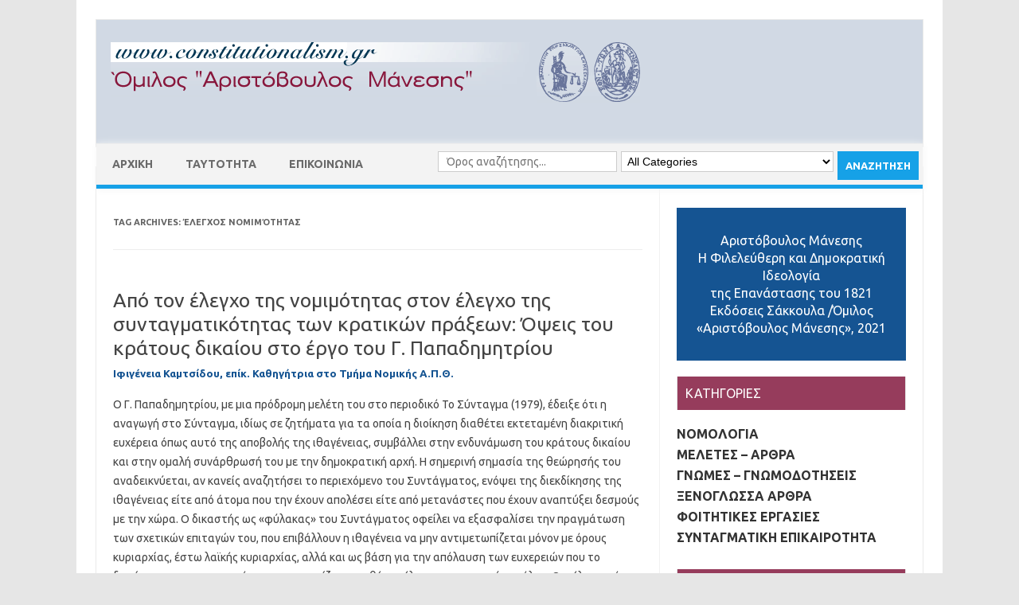

--- FILE ---
content_type: text/html; charset=UTF-8
request_url: https://www.constitutionalism.gr/tag/%CE%AD%CE%BB%CE%B5%CE%B3%CF%87%CE%BF%CF%82-%CE%BD%CE%BF%CE%BC%CE%B9%CE%BC%CF%8C%CF%84%CE%B7%CF%84%CE%B1%CF%82/
body_size: 20453
content:
<!DOCTYPE html>
<!--[if IE 7]>
<html class="ie ie7" lang="en-US">
<![endif]-->
<!--[if IE 8]>
<html class="ie ie8" lang="en-US">
<![endif]-->
<!--[if !(IE 7) | !(IE 8)  ]><!-->
<html lang="en-US">
<!--<![endif]-->
<head>
<meta charset="UTF-8">
<meta name="viewport" content="width=device-width, initial-scale=1">
<link rel="profile" href="https://gmpg.org/xfn/11">
<link rel="pingback" href="https://www.constitutionalism.gr/xmlrpc.php" />
<!--[if lt IE 9]>
<script src="https://www.constitutionalism.gr/wp-content/themes/iconic-one/js/html5.js" type="text/javascript"></script>
<![endif]-->
<meta name='robots' content='index, follow, max-image-preview:large, max-snippet:-1, max-video-preview:-1' />

	<!-- This site is optimized with the Yoast SEO plugin v26.8 - https://yoast.com/product/yoast-seo-wordpress/ -->
	<title>Έλεγχος νομιμότητας Archives - constitutionalism.gr</title>
	<link rel="canonical" href="https://www.constitutionalism.gr/tag/έλεγχος-νομιμότητας/" />
	<meta property="og:locale" content="en_US" />
	<meta property="og:type" content="article" />
	<meta property="og:title" content="Έλεγχος νομιμότητας Archives - constitutionalism.gr" />
	<meta property="og:url" content="https://www.constitutionalism.gr/tag/έλεγχος-νομιμότητας/" />
	<meta property="og:site_name" content="constitutionalism.gr" />
	<meta name="twitter:card" content="summary_large_image" />
	<script type="application/ld+json" class="yoast-schema-graph">{"@context":"https://schema.org","@graph":[{"@type":"CollectionPage","@id":"https://www.constitutionalism.gr/tag/%ce%ad%ce%bb%ce%b5%ce%b3%cf%87%ce%bf%cf%82-%ce%bd%ce%bf%ce%bc%ce%b9%ce%bc%cf%8c%cf%84%ce%b7%cf%84%ce%b1%cf%82/","url":"https://www.constitutionalism.gr/tag/%ce%ad%ce%bb%ce%b5%ce%b3%cf%87%ce%bf%cf%82-%ce%bd%ce%bf%ce%bc%ce%b9%ce%bc%cf%8c%cf%84%ce%b7%cf%84%ce%b1%cf%82/","name":"Έλεγχος νομιμότητας Archives - constitutionalism.gr","isPartOf":{"@id":"https://www.constitutionalism.gr/#website"},"breadcrumb":{"@id":"https://www.constitutionalism.gr/tag/%ce%ad%ce%bb%ce%b5%ce%b3%cf%87%ce%bf%cf%82-%ce%bd%ce%bf%ce%bc%ce%b9%ce%bc%cf%8c%cf%84%ce%b7%cf%84%ce%b1%cf%82/#breadcrumb"},"inLanguage":"en-US"},{"@type":"BreadcrumbList","@id":"https://www.constitutionalism.gr/tag/%ce%ad%ce%bb%ce%b5%ce%b3%cf%87%ce%bf%cf%82-%ce%bd%ce%bf%ce%bc%ce%b9%ce%bc%cf%8c%cf%84%ce%b7%cf%84%ce%b1%cf%82/#breadcrumb","itemListElement":[{"@type":"ListItem","position":1,"name":"Home","item":"https://www.constitutionalism.gr/"},{"@type":"ListItem","position":2,"name":"Έλεγχος νομιμότητας"}]},{"@type":"WebSite","@id":"https://www.constitutionalism.gr/#website","url":"https://www.constitutionalism.gr/","name":"constitutionalism.gr","description":"","potentialAction":[{"@type":"SearchAction","target":{"@type":"EntryPoint","urlTemplate":"https://www.constitutionalism.gr/?s={search_term_string}"},"query-input":{"@type":"PropertyValueSpecification","valueRequired":true,"valueName":"search_term_string"}}],"inLanguage":"en-US"}]}</script>
	<!-- / Yoast SEO plugin. -->


<link rel='dns-prefetch' href='//fonts.googleapis.com' />
<link rel='dns-prefetch' href='//www.googletagmanager.com' />
<link rel="alternate" type="application/rss+xml" title="constitutionalism.gr &raquo; Feed" href="https://www.constitutionalism.gr/feed/" />
<link rel="alternate" type="application/rss+xml" title="constitutionalism.gr &raquo; Comments Feed" href="https://www.constitutionalism.gr/comments/feed/" />
<link rel="alternate" type="application/rss+xml" title="constitutionalism.gr &raquo; Έλεγχος νομιμότητας Tag Feed" href="https://www.constitutionalism.gr/tag/%ce%ad%ce%bb%ce%b5%ce%b3%cf%87%ce%bf%cf%82-%ce%bd%ce%bf%ce%bc%ce%b9%ce%bc%cf%8c%cf%84%ce%b7%cf%84%ce%b1%cf%82/feed/" />
<style id='wp-img-auto-sizes-contain-inline-css' type='text/css'>
img:is([sizes=auto i],[sizes^="auto," i]){contain-intrinsic-size:3000px 1500px}
/*# sourceURL=wp-img-auto-sizes-contain-inline-css */
</style>
<style id='wp-emoji-styles-inline-css' type='text/css'>

	img.wp-smiley, img.emoji {
		display: inline !important;
		border: none !important;
		box-shadow: none !important;
		height: 1em !important;
		width: 1em !important;
		margin: 0 0.07em !important;
		vertical-align: -0.1em !important;
		background: none !important;
		padding: 0 !important;
	}
/*# sourceURL=wp-emoji-styles-inline-css */
</style>
<style id='wp-block-library-inline-css' type='text/css'>
:root{--wp-block-synced-color:#7a00df;--wp-block-synced-color--rgb:122,0,223;--wp-bound-block-color:var(--wp-block-synced-color);--wp-editor-canvas-background:#ddd;--wp-admin-theme-color:#007cba;--wp-admin-theme-color--rgb:0,124,186;--wp-admin-theme-color-darker-10:#006ba1;--wp-admin-theme-color-darker-10--rgb:0,107,160.5;--wp-admin-theme-color-darker-20:#005a87;--wp-admin-theme-color-darker-20--rgb:0,90,135;--wp-admin-border-width-focus:2px}@media (min-resolution:192dpi){:root{--wp-admin-border-width-focus:1.5px}}.wp-element-button{cursor:pointer}:root .has-very-light-gray-background-color{background-color:#eee}:root .has-very-dark-gray-background-color{background-color:#313131}:root .has-very-light-gray-color{color:#eee}:root .has-very-dark-gray-color{color:#313131}:root .has-vivid-green-cyan-to-vivid-cyan-blue-gradient-background{background:linear-gradient(135deg,#00d084,#0693e3)}:root .has-purple-crush-gradient-background{background:linear-gradient(135deg,#34e2e4,#4721fb 50%,#ab1dfe)}:root .has-hazy-dawn-gradient-background{background:linear-gradient(135deg,#faaca8,#dad0ec)}:root .has-subdued-olive-gradient-background{background:linear-gradient(135deg,#fafae1,#67a671)}:root .has-atomic-cream-gradient-background{background:linear-gradient(135deg,#fdd79a,#004a59)}:root .has-nightshade-gradient-background{background:linear-gradient(135deg,#330968,#31cdcf)}:root .has-midnight-gradient-background{background:linear-gradient(135deg,#020381,#2874fc)}:root{--wp--preset--font-size--normal:16px;--wp--preset--font-size--huge:42px}.has-regular-font-size{font-size:1em}.has-larger-font-size{font-size:2.625em}.has-normal-font-size{font-size:var(--wp--preset--font-size--normal)}.has-huge-font-size{font-size:var(--wp--preset--font-size--huge)}:root .has-text-align-center{text-align:center}:root .has-text-align-left{text-align:left}:root .has-text-align-right{text-align:right}.has-fit-text{white-space:nowrap!important}#end-resizable-editor-section{display:none}.aligncenter{clear:both}.items-justified-left{justify-content:flex-start}.items-justified-center{justify-content:center}.items-justified-right{justify-content:flex-end}.items-justified-space-between{justify-content:space-between}.screen-reader-text{word-wrap:normal!important;border:0;clip-path:inset(50%);height:1px;margin:-1px;overflow:hidden;padding:0;position:absolute;width:1px}.screen-reader-text:focus{background-color:#ddd;clip-path:none;color:#444;display:block;font-size:1em;height:auto;left:5px;line-height:normal;padding:15px 23px 14px;text-decoration:none;top:5px;width:auto;z-index:100000}html :where(.has-border-color){border-style:solid}html :where([style*=border-top-color]){border-top-style:solid}html :where([style*=border-right-color]){border-right-style:solid}html :where([style*=border-bottom-color]){border-bottom-style:solid}html :where([style*=border-left-color]){border-left-style:solid}html :where([style*=border-width]){border-style:solid}html :where([style*=border-top-width]){border-top-style:solid}html :where([style*=border-right-width]){border-right-style:solid}html :where([style*=border-bottom-width]){border-bottom-style:solid}html :where([style*=border-left-width]){border-left-style:solid}html :where(img[class*=wp-image-]){height:auto;max-width:100%}:where(figure){margin:0 0 1em}html :where(.is-position-sticky){--wp-admin--admin-bar--position-offset:var(--wp-admin--admin-bar--height,0px)}@media screen and (max-width:600px){html :where(.is-position-sticky){--wp-admin--admin-bar--position-offset:0px}}

/*# sourceURL=wp-block-library-inline-css */
</style><style id='global-styles-inline-css' type='text/css'>
:root{--wp--preset--aspect-ratio--square: 1;--wp--preset--aspect-ratio--4-3: 4/3;--wp--preset--aspect-ratio--3-4: 3/4;--wp--preset--aspect-ratio--3-2: 3/2;--wp--preset--aspect-ratio--2-3: 2/3;--wp--preset--aspect-ratio--16-9: 16/9;--wp--preset--aspect-ratio--9-16: 9/16;--wp--preset--color--black: #000000;--wp--preset--color--cyan-bluish-gray: #abb8c3;--wp--preset--color--white: #ffffff;--wp--preset--color--pale-pink: #f78da7;--wp--preset--color--vivid-red: #cf2e2e;--wp--preset--color--luminous-vivid-orange: #ff6900;--wp--preset--color--luminous-vivid-amber: #fcb900;--wp--preset--color--light-green-cyan: #7bdcb5;--wp--preset--color--vivid-green-cyan: #00d084;--wp--preset--color--pale-cyan-blue: #8ed1fc;--wp--preset--color--vivid-cyan-blue: #0693e3;--wp--preset--color--vivid-purple: #9b51e0;--wp--preset--gradient--vivid-cyan-blue-to-vivid-purple: linear-gradient(135deg,rgb(6,147,227) 0%,rgb(155,81,224) 100%);--wp--preset--gradient--light-green-cyan-to-vivid-green-cyan: linear-gradient(135deg,rgb(122,220,180) 0%,rgb(0,208,130) 100%);--wp--preset--gradient--luminous-vivid-amber-to-luminous-vivid-orange: linear-gradient(135deg,rgb(252,185,0) 0%,rgb(255,105,0) 100%);--wp--preset--gradient--luminous-vivid-orange-to-vivid-red: linear-gradient(135deg,rgb(255,105,0) 0%,rgb(207,46,46) 100%);--wp--preset--gradient--very-light-gray-to-cyan-bluish-gray: linear-gradient(135deg,rgb(238,238,238) 0%,rgb(169,184,195) 100%);--wp--preset--gradient--cool-to-warm-spectrum: linear-gradient(135deg,rgb(74,234,220) 0%,rgb(151,120,209) 20%,rgb(207,42,186) 40%,rgb(238,44,130) 60%,rgb(251,105,98) 80%,rgb(254,248,76) 100%);--wp--preset--gradient--blush-light-purple: linear-gradient(135deg,rgb(255,206,236) 0%,rgb(152,150,240) 100%);--wp--preset--gradient--blush-bordeaux: linear-gradient(135deg,rgb(254,205,165) 0%,rgb(254,45,45) 50%,rgb(107,0,62) 100%);--wp--preset--gradient--luminous-dusk: linear-gradient(135deg,rgb(255,203,112) 0%,rgb(199,81,192) 50%,rgb(65,88,208) 100%);--wp--preset--gradient--pale-ocean: linear-gradient(135deg,rgb(255,245,203) 0%,rgb(182,227,212) 50%,rgb(51,167,181) 100%);--wp--preset--gradient--electric-grass: linear-gradient(135deg,rgb(202,248,128) 0%,rgb(113,206,126) 100%);--wp--preset--gradient--midnight: linear-gradient(135deg,rgb(2,3,129) 0%,rgb(40,116,252) 100%);--wp--preset--font-size--small: 13px;--wp--preset--font-size--medium: 20px;--wp--preset--font-size--large: 36px;--wp--preset--font-size--x-large: 42px;--wp--preset--spacing--20: 0.44rem;--wp--preset--spacing--30: 0.67rem;--wp--preset--spacing--40: 1rem;--wp--preset--spacing--50: 1.5rem;--wp--preset--spacing--60: 2.25rem;--wp--preset--spacing--70: 3.38rem;--wp--preset--spacing--80: 5.06rem;--wp--preset--shadow--natural: 6px 6px 9px rgba(0, 0, 0, 0.2);--wp--preset--shadow--deep: 12px 12px 50px rgba(0, 0, 0, 0.4);--wp--preset--shadow--sharp: 6px 6px 0px rgba(0, 0, 0, 0.2);--wp--preset--shadow--outlined: 6px 6px 0px -3px rgb(255, 255, 255), 6px 6px rgb(0, 0, 0);--wp--preset--shadow--crisp: 6px 6px 0px rgb(0, 0, 0);}:where(body) { margin: 0; }:where(.is-layout-flex){gap: 0.5em;}:where(.is-layout-grid){gap: 0.5em;}body .is-layout-flex{display: flex;}.is-layout-flex{flex-wrap: wrap;align-items: center;}.is-layout-flex > :is(*, div){margin: 0;}body .is-layout-grid{display: grid;}.is-layout-grid > :is(*, div){margin: 0;}body{padding-top: 0px;padding-right: 0px;padding-bottom: 0px;padding-left: 0px;}a:where(:not(.wp-element-button)){text-decoration: underline;}:root :where(.wp-element-button, .wp-block-button__link){background-color: #32373c;border-width: 0;color: #fff;font-family: inherit;font-size: inherit;font-style: inherit;font-weight: inherit;letter-spacing: inherit;line-height: inherit;padding-top: calc(0.667em + 2px);padding-right: calc(1.333em + 2px);padding-bottom: calc(0.667em + 2px);padding-left: calc(1.333em + 2px);text-decoration: none;text-transform: inherit;}.has-black-color{color: var(--wp--preset--color--black) !important;}.has-cyan-bluish-gray-color{color: var(--wp--preset--color--cyan-bluish-gray) !important;}.has-white-color{color: var(--wp--preset--color--white) !important;}.has-pale-pink-color{color: var(--wp--preset--color--pale-pink) !important;}.has-vivid-red-color{color: var(--wp--preset--color--vivid-red) !important;}.has-luminous-vivid-orange-color{color: var(--wp--preset--color--luminous-vivid-orange) !important;}.has-luminous-vivid-amber-color{color: var(--wp--preset--color--luminous-vivid-amber) !important;}.has-light-green-cyan-color{color: var(--wp--preset--color--light-green-cyan) !important;}.has-vivid-green-cyan-color{color: var(--wp--preset--color--vivid-green-cyan) !important;}.has-pale-cyan-blue-color{color: var(--wp--preset--color--pale-cyan-blue) !important;}.has-vivid-cyan-blue-color{color: var(--wp--preset--color--vivid-cyan-blue) !important;}.has-vivid-purple-color{color: var(--wp--preset--color--vivid-purple) !important;}.has-black-background-color{background-color: var(--wp--preset--color--black) !important;}.has-cyan-bluish-gray-background-color{background-color: var(--wp--preset--color--cyan-bluish-gray) !important;}.has-white-background-color{background-color: var(--wp--preset--color--white) !important;}.has-pale-pink-background-color{background-color: var(--wp--preset--color--pale-pink) !important;}.has-vivid-red-background-color{background-color: var(--wp--preset--color--vivid-red) !important;}.has-luminous-vivid-orange-background-color{background-color: var(--wp--preset--color--luminous-vivid-orange) !important;}.has-luminous-vivid-amber-background-color{background-color: var(--wp--preset--color--luminous-vivid-amber) !important;}.has-light-green-cyan-background-color{background-color: var(--wp--preset--color--light-green-cyan) !important;}.has-vivid-green-cyan-background-color{background-color: var(--wp--preset--color--vivid-green-cyan) !important;}.has-pale-cyan-blue-background-color{background-color: var(--wp--preset--color--pale-cyan-blue) !important;}.has-vivid-cyan-blue-background-color{background-color: var(--wp--preset--color--vivid-cyan-blue) !important;}.has-vivid-purple-background-color{background-color: var(--wp--preset--color--vivid-purple) !important;}.has-black-border-color{border-color: var(--wp--preset--color--black) !important;}.has-cyan-bluish-gray-border-color{border-color: var(--wp--preset--color--cyan-bluish-gray) !important;}.has-white-border-color{border-color: var(--wp--preset--color--white) !important;}.has-pale-pink-border-color{border-color: var(--wp--preset--color--pale-pink) !important;}.has-vivid-red-border-color{border-color: var(--wp--preset--color--vivid-red) !important;}.has-luminous-vivid-orange-border-color{border-color: var(--wp--preset--color--luminous-vivid-orange) !important;}.has-luminous-vivid-amber-border-color{border-color: var(--wp--preset--color--luminous-vivid-amber) !important;}.has-light-green-cyan-border-color{border-color: var(--wp--preset--color--light-green-cyan) !important;}.has-vivid-green-cyan-border-color{border-color: var(--wp--preset--color--vivid-green-cyan) !important;}.has-pale-cyan-blue-border-color{border-color: var(--wp--preset--color--pale-cyan-blue) !important;}.has-vivid-cyan-blue-border-color{border-color: var(--wp--preset--color--vivid-cyan-blue) !important;}.has-vivid-purple-border-color{border-color: var(--wp--preset--color--vivid-purple) !important;}.has-vivid-cyan-blue-to-vivid-purple-gradient-background{background: var(--wp--preset--gradient--vivid-cyan-blue-to-vivid-purple) !important;}.has-light-green-cyan-to-vivid-green-cyan-gradient-background{background: var(--wp--preset--gradient--light-green-cyan-to-vivid-green-cyan) !important;}.has-luminous-vivid-amber-to-luminous-vivid-orange-gradient-background{background: var(--wp--preset--gradient--luminous-vivid-amber-to-luminous-vivid-orange) !important;}.has-luminous-vivid-orange-to-vivid-red-gradient-background{background: var(--wp--preset--gradient--luminous-vivid-orange-to-vivid-red) !important;}.has-very-light-gray-to-cyan-bluish-gray-gradient-background{background: var(--wp--preset--gradient--very-light-gray-to-cyan-bluish-gray) !important;}.has-cool-to-warm-spectrum-gradient-background{background: var(--wp--preset--gradient--cool-to-warm-spectrum) !important;}.has-blush-light-purple-gradient-background{background: var(--wp--preset--gradient--blush-light-purple) !important;}.has-blush-bordeaux-gradient-background{background: var(--wp--preset--gradient--blush-bordeaux) !important;}.has-luminous-dusk-gradient-background{background: var(--wp--preset--gradient--luminous-dusk) !important;}.has-pale-ocean-gradient-background{background: var(--wp--preset--gradient--pale-ocean) !important;}.has-electric-grass-gradient-background{background: var(--wp--preset--gradient--electric-grass) !important;}.has-midnight-gradient-background{background: var(--wp--preset--gradient--midnight) !important;}.has-small-font-size{font-size: var(--wp--preset--font-size--small) !important;}.has-medium-font-size{font-size: var(--wp--preset--font-size--medium) !important;}.has-large-font-size{font-size: var(--wp--preset--font-size--large) !important;}.has-x-large-font-size{font-size: var(--wp--preset--font-size--x-large) !important;}
/*# sourceURL=global-styles-inline-css */
</style>

<style id='classic-theme-styles-inline-css' type='text/css'>
.wp-block-button__link{background-color:#32373c;border-radius:9999px;box-shadow:none;color:#fff;font-size:1.125em;padding:calc(.667em + 2px) calc(1.333em + 2px);text-decoration:none}.wp-block-file__button{background:#32373c;color:#fff}.wp-block-accordion-heading{margin:0}.wp-block-accordion-heading__toggle{background-color:inherit!important;color:inherit!important}.wp-block-accordion-heading__toggle:not(:focus-visible){outline:none}.wp-block-accordion-heading__toggle:focus,.wp-block-accordion-heading__toggle:hover{background-color:inherit!important;border:none;box-shadow:none;color:inherit;padding:var(--wp--preset--spacing--20,1em) 0;text-decoration:none}.wp-block-accordion-heading__toggle:focus-visible{outline:auto;outline-offset:0}
/*# sourceURL=https://www.constitutionalism.gr/wp-content/plugins/gutenberg/build/styles/block-library/classic.min.css */
</style>
<link rel='stylesheet' id='dashicons-css' href='https://www.constitutionalism.gr/wp-includes/css/dashicons.min.css?ver=fa724b81089995d3c17ef623ac53b16a' type='text/css' media='all' />
<link rel='stylesheet' id='wp-components-css' href='https://www.constitutionalism.gr/wp-content/plugins/gutenberg/build/styles/components/style.min.css?ver=22.4.1' type='text/css' media='all' />
<link rel='stylesheet' id='wp-commands-css' href='https://www.constitutionalism.gr/wp-content/plugins/gutenberg/build/styles/commands/style.min.css?ver=22.4.1' type='text/css' media='all' />
<link rel='stylesheet' id='wp-preferences-css' href='https://www.constitutionalism.gr/wp-content/plugins/gutenberg/build/styles/preferences/style.min.css?ver=22.4.1' type='text/css' media='all' />
<link rel='stylesheet' id='wp-block-editor-css' href='https://www.constitutionalism.gr/wp-content/plugins/gutenberg/build/styles/block-editor/style.min.css?ver=22.4.1' type='text/css' media='all' />
<link rel='stylesheet' id='popup-maker-block-library-style-css' href='https://www.constitutionalism.gr/wp-content/plugins/popup-maker/dist/packages/block-library-style.css?ver=dbea705cfafe089d65f1' type='text/css' media='all' />
<link rel='stylesheet' id='custom-style-css' href='https://www.constitutionalism.gr/wp-content/plugins/dipi/css/dipi.css?ver=fa724b81089995d3c17ef623ac53b16a' type='text/css' media='all' />
<style id='responsive-menu-inline-css' type='text/css'>
/** This file is major component of this plugin so please don't try to edit here. */
#rmp_menu_trigger-6865 {
  width: 40px;
  height: 40px;
  position: fixed;
  top: 104px;
  border-radius: 5px;
  display: none;
  text-decoration: none;
  right: 5%;
  background: #963c5c;
  transition: transform 0.5s, background-color 0.5s;
}
#rmp_menu_trigger-6865:hover, #rmp_menu_trigger-6865:focus {
  background: #963c5c;
  text-decoration: unset;
}
#rmp_menu_trigger-6865.is-active {
  background: #963c5c;
}
#rmp_menu_trigger-6865 .rmp-trigger-box {
  width: 20px;
  color: #ffffff;
}
#rmp_menu_trigger-6865 .rmp-trigger-icon-active, #rmp_menu_trigger-6865 .rmp-trigger-text-open {
  display: none;
}
#rmp_menu_trigger-6865.is-active .rmp-trigger-icon-active, #rmp_menu_trigger-6865.is-active .rmp-trigger-text-open {
  display: inline;
}
#rmp_menu_trigger-6865.is-active .rmp-trigger-icon-inactive, #rmp_menu_trigger-6865.is-active .rmp-trigger-text {
  display: none;
}
#rmp_menu_trigger-6865 .rmp-trigger-label {
  color: #ffffff;
  pointer-events: none;
  line-height: 13px;
  font-family: inherit;
  font-size: 14px;
  display: inline;
  text-transform: inherit;
}
#rmp_menu_trigger-6865 .rmp-trigger-label.rmp-trigger-label-top {
  display: block;
  margin-bottom: 12px;
}
#rmp_menu_trigger-6865 .rmp-trigger-label.rmp-trigger-label-bottom {
  display: block;
  margin-top: 12px;
}
#rmp_menu_trigger-6865 .responsive-menu-pro-inner {
  display: block;
}
#rmp_menu_trigger-6865 .rmp-trigger-icon-inactive .rmp-font-icon {
  color: #ffffff;
}
#rmp_menu_trigger-6865 .responsive-menu-pro-inner, #rmp_menu_trigger-6865 .responsive-menu-pro-inner::before, #rmp_menu_trigger-6865 .responsive-menu-pro-inner::after {
  width: 20px;
  height: 2px;
  background-color: #ffffff;
  border-radius: 4px;
  position: absolute;
}
#rmp_menu_trigger-6865 .rmp-trigger-icon-active .rmp-font-icon {
  color: #ffffff;
}
#rmp_menu_trigger-6865.is-active .responsive-menu-pro-inner, #rmp_menu_trigger-6865.is-active .responsive-menu-pro-inner::before, #rmp_menu_trigger-6865.is-active .responsive-menu-pro-inner::after {
  background-color: #ffffff;
}
#rmp_menu_trigger-6865:hover .rmp-trigger-icon-inactive .rmp-font-icon {
  color: #ffffff;
}
#rmp_menu_trigger-6865:not(.is-active):hover .responsive-menu-pro-inner, #rmp_menu_trigger-6865:not(.is-active):hover .responsive-menu-pro-inner::before, #rmp_menu_trigger-6865:not(.is-active):hover .responsive-menu-pro-inner::after {
  background-color: #ffffff;
}
#rmp_menu_trigger-6865 .responsive-menu-pro-inner::before {
  top: 10px;
}
#rmp_menu_trigger-6865 .responsive-menu-pro-inner::after {
  bottom: 10px;
}
#rmp_menu_trigger-6865.is-active .responsive-menu-pro-inner::after {
  bottom: 0;
}
/* Hamburger menu styling */
@media screen and (max-width: 768px) {
  /** Menu Title Style */
  /** Menu Additional Content Style */
  #rmp_menu_trigger-6865 {
    display: block;
  }
  #rmp-container-6865 {
    position: fixed;
    top: 0;
    margin: 0;
    transition: transform 0.5s;
    overflow: auto;
    display: block;
    width: 75%;
    background-color: #963c5c;
    background-image: url("");
    height: 100%;
    left: 0;
    padding-top: 0px;
    padding-left: 0px;
    padding-bottom: 0px;
    padding-right: 0px;
  }
  #rmp-menu-wrap-6865 {
    padding-top: 0px;
    padding-left: 0px;
    padding-bottom: 0px;
    padding-right: 0px;
    background-color: #963c5c;
  }
  #rmp-menu-wrap-6865 .rmp-menu, #rmp-menu-wrap-6865 .rmp-submenu {
    width: 100%;
    box-sizing: border-box;
    margin: 0;
    padding: 0;
  }
  #rmp-menu-wrap-6865 .rmp-submenu-depth-1 .rmp-menu-item-link {
    padding-left: 10%;
  }
  #rmp-menu-wrap-6865 .rmp-submenu-depth-2 .rmp-menu-item-link {
    padding-left: 15%;
  }
  #rmp-menu-wrap-6865 .rmp-submenu-depth-3 .rmp-menu-item-link {
    padding-left: 20%;
  }
  #rmp-menu-wrap-6865 .rmp-submenu-depth-4 .rmp-menu-item-link {
    padding-left: 25%;
  }
  #rmp-menu-wrap-6865 .rmp-submenu.rmp-submenu-open {
    display: block;
  }
  #rmp-menu-wrap-6865 .rmp-menu-item {
    width: 100%;
    list-style: none;
    margin: 0;
  }
  #rmp-menu-wrap-6865 .rmp-menu-item-link {
    height: 40px;
    line-height: 40px;
    font-size: 13px;
    border-bottom: 1px solid #212121;
    font-family: inherit;
    color: #ffffff;
    text-align: left;
    background-color: #963c5c;
    font-weight: normal;
    letter-spacing: 0px;
    display: block;
    box-sizing: border-box;
    width: 100%;
    text-decoration: none;
    position: relative;
    overflow: hidden;
    transition: background-color 0.5s, border-color 0.5s, 0.5s;
    padding: 0 5%;
    padding-right: 50px;
  }
  #rmp-menu-wrap-6865 .rmp-menu-item-link:after, #rmp-menu-wrap-6865 .rmp-menu-item-link:before {
    display: none;
  }
  #rmp-menu-wrap-6865 .rmp-menu-item-link:hover, #rmp-menu-wrap-6865 .rmp-menu-item-link:focus {
    color: #ffffff;
    border-color: #212121;
    background-color: #963c5c;
  }
  #rmp-menu-wrap-6865 .rmp-menu-item-link:focus {
    outline: none;
    border-color: unset;
    box-shadow: unset;
  }
  #rmp-menu-wrap-6865 .rmp-menu-item-link .rmp-font-icon {
    height: 40px;
    line-height: 40px;
    margin-right: 10px;
    font-size: 13px;
  }
  #rmp-menu-wrap-6865 .rmp-menu-current-item .rmp-menu-item-link {
    color: #ffffff;
    border-color: #212121;
    background-color: #963c5c;
  }
  #rmp-menu-wrap-6865 .rmp-menu-current-item .rmp-menu-item-link:hover, #rmp-menu-wrap-6865 .rmp-menu-current-item .rmp-menu-item-link:focus {
    color: #ffffff;
    border-color: #3f3f3f;
    background-color: #963c5c;
  }
  #rmp-menu-wrap-6865 .rmp-menu-subarrow {
    position: absolute;
    top: 0;
    bottom: 0;
    text-align: center;
    overflow: hidden;
    background-size: cover;
    overflow: hidden;
    right: 0;
    border-left-style: solid;
    border-left-color: #212121;
    border-left-width: 1px;
    height: 40px;
    width: 40px;
    color: #ffffff;
    background-color: #212121;
  }
  #rmp-menu-wrap-6865 .rmp-menu-subarrow svg {
    fill: #ffffff;
  }
  #rmp-menu-wrap-6865 .rmp-menu-subarrow:hover {
    color: #ffffff;
    border-color: #3f3f3f;
    background-color: #3f3f3f;
  }
  #rmp-menu-wrap-6865 .rmp-menu-subarrow:hover svg {
    fill: #ffffff;
  }
  #rmp-menu-wrap-6865 .rmp-menu-subarrow .rmp-font-icon {
    margin-right: unset;
  }
  #rmp-menu-wrap-6865 .rmp-menu-subarrow * {
    vertical-align: middle;
    line-height: 40px;
  }
  #rmp-menu-wrap-6865 .rmp-menu-subarrow-active {
    display: block;
    background-size: cover;
    color: #ffffff;
    border-color: #212121;
    background-color: #212121;
  }
  #rmp-menu-wrap-6865 .rmp-menu-subarrow-active svg {
    fill: #ffffff;
  }
  #rmp-menu-wrap-6865 .rmp-menu-subarrow-active:hover {
    color: #ffffff;
    border-color: #3f3f3f;
    background-color: #3f3f3f;
  }
  #rmp-menu-wrap-6865 .rmp-menu-subarrow-active:hover svg {
    fill: #ffffff;
  }
  #rmp-menu-wrap-6865 .rmp-submenu {
    display: none;
  }
  #rmp-menu-wrap-6865 .rmp-submenu .rmp-menu-item-link {
    height: 40px;
    line-height: 40px;
    letter-spacing: 0px;
    font-size: 13px;
    border-bottom: 1px solid #212121;
    font-family: inherit;
    font-weight: normal;
    color: #ffffff;
    text-align: left;
    background-color: #963c5c;
  }
  #rmp-menu-wrap-6865 .rmp-submenu .rmp-menu-item-link:hover, #rmp-menu-wrap-6865 .rmp-submenu .rmp-menu-item-link:focus {
    color: #ffffff;
    border-color: #212121;
    background-color: #963c5c;
  }
  #rmp-menu-wrap-6865 .rmp-submenu .rmp-menu-current-item .rmp-menu-item-link {
    color: #ffffff;
    border-color: #212121;
    background-color: #963c5c;
  }
  #rmp-menu-wrap-6865 .rmp-submenu .rmp-menu-current-item .rmp-menu-item-link:hover, #rmp-menu-wrap-6865 .rmp-submenu .rmp-menu-current-item .rmp-menu-item-link:focus {
    color: #ffffff;
    border-color: #3f3f3f;
    background-color: #963c5c;
  }
  #rmp-menu-wrap-6865 .rmp-submenu .rmp-menu-subarrow {
    right: 0;
    border-right: unset;
    border-left-style: solid;
    border-left-color: #212121;
    border-left-width: 1px;
    height: 40px;
    line-height: 40px;
    width: 40px;
    color: #ffffff;
    background-color: #212121;
  }
  #rmp-menu-wrap-6865 .rmp-submenu .rmp-menu-subarrow:hover {
    color: #ffffff;
    border-color: #3f3f3f;
    background-color: #3f3f3f;
  }
  #rmp-menu-wrap-6865 .rmp-submenu .rmp-menu-subarrow-active {
    color: #ffffff;
    border-color: #212121;
    background-color: #212121;
  }
  #rmp-menu-wrap-6865 .rmp-submenu .rmp-menu-subarrow-active:hover {
    color: #ffffff;
    border-color: #3f3f3f;
    background-color: #3f3f3f;
  }
  #rmp-menu-wrap-6865 .rmp-menu-item-description {
    margin: 0;
    padding: 5px 5%;
    opacity: 0.8;
    color: #ffffff;
  }
  #rmp-search-box-6865 {
    display: block;
    padding-top: 0px;
    padding-left: 5%;
    padding-bottom: 0px;
    padding-right: 5%;
  }
  #rmp-search-box-6865 .rmp-search-form {
    margin: 0;
  }
  #rmp-search-box-6865 .rmp-search-box {
    background: #ffffff;
    border: 1px solid #dadada;
    color: #333333;
    width: 100%;
    padding: 0 5%;
    border-radius: 30px;
    height: 45px;
    -webkit-appearance: none;
  }
  #rmp-search-box-6865 .rmp-search-box::placeholder {
    color: #c7c7cd;
  }
  #rmp-search-box-6865 .rmp-search-box:focus {
    background-color: #ffffff;
    outline: 2px solid #dadada;
    color: #333333;
  }
  #rmp-menu-title-6865 {
    background-color: #212121;
    color: #ffffff;
    text-align: left;
    font-size: 13px;
    padding-top: 10%;
    padding-left: 5%;
    padding-bottom: 0%;
    padding-right: 5%;
    font-weight: 400;
    transition: background-color 0.5s, border-color 0.5s, color 0.5s;
  }
  #rmp-menu-title-6865:hover {
    background-color: #212121;
    color: #ffffff;
  }
  #rmp-menu-title-6865 > .rmp-menu-title-link {
    color: #ffffff;
    width: 100%;
    background-color: unset;
    text-decoration: none;
  }
  #rmp-menu-title-6865 > .rmp-menu-title-link:hover {
    color: #ffffff;
  }
  #rmp-menu-title-6865 .rmp-font-icon {
    font-size: 13px;
  }
  #rmp-menu-additional-content-6865 {
    padding-top: 0px;
    padding-left: 5%;
    padding-bottom: 0px;
    padding-right: 5%;
    color: #ffffff;
    text-align: center;
    font-size: 16px;
  }
}
/**
This file contents common styling of menus.
*/
.rmp-container {
  display: none;
  visibility: visible;
  padding: 0px 0px 0px 0px;
  z-index: 99998;
  transition: all 0.3s;
  /** Scrolling bar in menu setting box **/
}
.rmp-container.rmp-fade-top, .rmp-container.rmp-fade-left, .rmp-container.rmp-fade-right, .rmp-container.rmp-fade-bottom {
  display: none;
}
.rmp-container.rmp-slide-left, .rmp-container.rmp-push-left {
  transform: translateX(-100%);
  -ms-transform: translateX(-100%);
  -webkit-transform: translateX(-100%);
  -moz-transform: translateX(-100%);
}
.rmp-container.rmp-slide-left.rmp-menu-open, .rmp-container.rmp-push-left.rmp-menu-open {
  transform: translateX(0);
  -ms-transform: translateX(0);
  -webkit-transform: translateX(0);
  -moz-transform: translateX(0);
}
.rmp-container.rmp-slide-right, .rmp-container.rmp-push-right {
  transform: translateX(100%);
  -ms-transform: translateX(100%);
  -webkit-transform: translateX(100%);
  -moz-transform: translateX(100%);
}
.rmp-container.rmp-slide-right.rmp-menu-open, .rmp-container.rmp-push-right.rmp-menu-open {
  transform: translateX(0);
  -ms-transform: translateX(0);
  -webkit-transform: translateX(0);
  -moz-transform: translateX(0);
}
.rmp-container.rmp-slide-top, .rmp-container.rmp-push-top {
  transform: translateY(-100%);
  -ms-transform: translateY(-100%);
  -webkit-transform: translateY(-100%);
  -moz-transform: translateY(-100%);
}
.rmp-container.rmp-slide-top.rmp-menu-open, .rmp-container.rmp-push-top.rmp-menu-open {
  transform: translateY(0);
  -ms-transform: translateY(0);
  -webkit-transform: translateY(0);
  -moz-transform: translateY(0);
}
.rmp-container.rmp-slide-bottom, .rmp-container.rmp-push-bottom {
  transform: translateY(100%);
  -ms-transform: translateY(100%);
  -webkit-transform: translateY(100%);
  -moz-transform: translateY(100%);
}
.rmp-container.rmp-slide-bottom.rmp-menu-open, .rmp-container.rmp-push-bottom.rmp-menu-open {
  transform: translateX(0);
  -ms-transform: translateX(0);
  -webkit-transform: translateX(0);
  -moz-transform: translateX(0);
}
.rmp-container::-webkit-scrollbar {
  width: 0px;
}
.rmp-container ::-webkit-scrollbar-track {
  box-shadow: inset 0 0 5px transparent;
}
.rmp-container ::-webkit-scrollbar-thumb {
  background: transparent;
}
.rmp-container ::-webkit-scrollbar-thumb:hover {
  background: transparent;
}
.rmp-container .rmp-menu-wrap .rmp-menu {
  transition: none;
  border-radius: 0;
  box-shadow: none;
  background: none;
  border: 0;
  bottom: auto;
  box-sizing: border-box;
  clip: auto;
  color: #666;
  display: block;
  float: none;
  font-family: inherit;
  font-size: 14px;
  height: auto;
  left: auto;
  line-height: 1.7;
  list-style-type: none;
  margin: 0;
  min-height: auto;
  max-height: none;
  opacity: 1;
  outline: none;
  overflow: visible;
  padding: 0;
  position: relative;
  pointer-events: auto;
  right: auto;
  text-align: left;
  text-decoration: none;
  text-indent: 0;
  text-transform: none;
  transform: none;
  top: auto;
  visibility: inherit;
  width: auto;
  word-wrap: break-word;
  white-space: normal;
}
.rmp-container .rmp-menu-additional-content {
  display: block;
  word-break: break-word;
}
.rmp-container .rmp-menu-title {
  display: flex;
  flex-direction: column;
}
.rmp-container .rmp-menu-title .rmp-menu-title-image {
  max-width: 100%;
  margin-bottom: 15px;
  display: block;
  margin: auto;
  margin-bottom: 15px;
}
button.rmp_menu_trigger {
  z-index: 999999;
  overflow: hidden;
  outline: none;
  border: 0;
  display: none;
  margin: 0;
  transition: transform 0.5s, background-color 0.5s;
  padding: 0;
}
button.rmp_menu_trigger .responsive-menu-pro-inner::before, button.rmp_menu_trigger .responsive-menu-pro-inner::after {
  content: "";
  display: block;
}
button.rmp_menu_trigger .responsive-menu-pro-inner::before {
  top: 10px;
}
button.rmp_menu_trigger .responsive-menu-pro-inner::after {
  bottom: 10px;
}
button.rmp_menu_trigger .rmp-trigger-box {
  width: 40px;
  display: inline-block;
  position: relative;
  pointer-events: none;
  vertical-align: super;
}
/*  Menu Trigger Boring Animation */
.rmp-menu-trigger-boring .responsive-menu-pro-inner {
  transition-property: none;
}
.rmp-menu-trigger-boring .responsive-menu-pro-inner::after, .rmp-menu-trigger-boring .responsive-menu-pro-inner::before {
  transition-property: none;
}
.rmp-menu-trigger-boring.is-active .responsive-menu-pro-inner {
  transform: rotate(45deg);
}
.rmp-menu-trigger-boring.is-active .responsive-menu-pro-inner:before {
  top: 0;
  opacity: 0;
}
.rmp-menu-trigger-boring.is-active .responsive-menu-pro-inner:after {
  bottom: 0;
  transform: rotate(-90deg);
}

/*# sourceURL=responsive-menu-inline-css */
</style>
<link rel='stylesheet' id='searchandfilter-css' href='https://www.constitutionalism.gr/wp-content/plugins/search-filter/style.css?ver=1' type='text/css' media='all' />
<link rel='stylesheet' id='iconic-one-style-css' href='https://www.constitutionalism.gr/wp-content/themes/iconic-one/style.css?ver=fa724b81089995d3c17ef623ac53b16a' type='text/css' media='all' />
<link rel='stylesheet' id='constitutionalism-style-css' href='https://www.constitutionalism.gr/wp-content/themes/constitutionalism/style.css?ver=fa724b81089995d3c17ef623ac53b16a' type='text/css' media='all' />
<link rel='stylesheet' id='themonic-fonts-css' href='https://fonts.googleapis.com/css?family=Ubuntu%3A400%2C700&#038;subset=latin%2Clatin-ext' type='text/css' media='all' />
<link rel='stylesheet' id='themonic-style-css' href='https://www.constitutionalism.gr/wp-content/themes/constitutionalism/style.css?ver=2.4' type='text/css' media='all' />
<link rel='stylesheet' id='__EPYT__style-css' href='https://www.constitutionalism.gr/wp-content/plugins/youtube-embed-plus/styles/ytprefs.min.css?ver=14.2.4' type='text/css' media='all' />
<style id='__EPYT__style-inline-css' type='text/css'>

                .epyt-gallery-thumb {
                        width: 33.333%;
                }
                
/*# sourceURL=__EPYT__style-inline-css */
</style>
<script type="text/javascript" src="https://www.constitutionalism.gr/wp-includes/js/jquery/jquery.min.js?ver=3.7.1" id="jquery-core-js"></script>
<script type="text/javascript" src="https://www.constitutionalism.gr/wp-includes/js/jquery/jquery-migrate.min.js?ver=3.4.1" id="jquery-migrate-js"></script>
<script type="text/javascript" src="https://www.constitutionalism.gr/wp-includes/js/jquery/ui/core.min.js?ver=1.13.3" id="jquery-ui-core-js"></script>
<script type="text/javascript" src="https://www.constitutionalism.gr/wp-includes/js/jquery/ui/accordion.min.js?ver=1.13.3" id="jquery-ui-accordion-js"></script>
<script type="text/javascript" src="https://www.constitutionalism.gr/wp-content/plugins/dipi/js/dipi.js?ver=fa724b81089995d3c17ef623ac53b16a" id="custom-script-js"></script>
<script type="text/javascript" id="rmp_menu_scripts-js-extra">
/* <![CDATA[ */
var rmp_menu = {"ajaxURL":"https://www.constitutionalism.gr/wp-admin/admin-ajax.php","wp_nonce":"a2f992af6a","menu":[{"menu_theme":null,"theme_type":"default","theme_location_menu":"","submenu_submenu_arrow_width":"40","submenu_submenu_arrow_width_unit":"px","submenu_submenu_arrow_height":"40","submenu_submenu_arrow_height_unit":"px","submenu_arrow_position":"right","submenu_sub_arrow_background_colour":"#212121","submenu_sub_arrow_background_hover_colour":"#3f3f3f","submenu_sub_arrow_background_colour_active":"#212121","submenu_sub_arrow_background_hover_colour_active":"#3f3f3f","submenu_sub_arrow_border_width":"1","submenu_sub_arrow_border_width_unit":"px","submenu_sub_arrow_border_colour":"#212121","submenu_sub_arrow_border_hover_colour":"#3f3f3f","submenu_sub_arrow_border_colour_active":"#212121","submenu_sub_arrow_border_hover_colour_active":"#3f3f3f","submenu_sub_arrow_shape_colour":"#ffffff","submenu_sub_arrow_shape_hover_colour":"#ffffff","submenu_sub_arrow_shape_colour_active":"#ffffff","submenu_sub_arrow_shape_hover_colour_active":"#ffffff","use_header_bar":"off","header_bar_items_order":"{\"logo\":\"on\",\"title\":\"on\",\"search\":\"on\",\"html content\":\"on\"}","header_bar_title":"","header_bar_html_content":"","header_bar_logo":"","header_bar_logo_link":"","header_bar_logo_width":null,"header_bar_logo_width_unit":"%","header_bar_logo_height":null,"header_bar_logo_height_unit":"%","header_bar_height":"80","header_bar_height_unit":"px","header_bar_padding":{"top":"0px","right":"5%","bottom":"0px","left":"5%"},"header_bar_font":"","header_bar_font_size":"14","header_bar_font_size_unit":"px","header_bar_text_color":"#ffffff","header_bar_background_color":"#ffffff","header_bar_breakpoint":"800","header_bar_position_type":"fixed","header_bar_adjust_page":null,"header_bar_scroll_enable":"off","header_bar_scroll_background_color":"#36bdf6","mobile_breakpoint":"600","tablet_breakpoint":"768","transition_speed":"0.5","sub_menu_speed":"0.2","show_menu_on_page_load":"","menu_disable_scrolling":"off","menu_overlay":"off","menu_overlay_colour":"rgba(0, 0, 0, 0.7)","desktop_menu_width":"","desktop_menu_width_unit":"px","desktop_menu_positioning":"fixed","desktop_menu_side":"","desktop_menu_to_hide":"","use_current_theme_location":"off","mega_menu":{"225":"off","227":"off","229":"off","228":"off","226":"off"},"desktop_submenu_open_animation":"","desktop_submenu_open_animation_speed":"0ms","desktop_submenu_open_on_click":"","desktop_menu_hide_and_show":"","menu_name":"Default Menu","menu_to_use":"responsive","different_menu_for_mobile":"off","menu_to_use_in_mobile":"main-menu","use_mobile_menu":"on","use_tablet_menu":"on","use_desktop_menu":null,"menu_display_on":"all-pages","menu_to_hide":"","submenu_descriptions_on":"","custom_walker":"","menu_background_colour":"#963c5c","menu_depth":"5","smooth_scroll_on":"off","smooth_scroll_speed":"500","menu_font_icons":[],"menu_links_height":"40","menu_links_height_unit":"px","menu_links_line_height":"40","menu_links_line_height_unit":"px","menu_depth_0":"5","menu_depth_0_unit":"%","menu_font_size":"13","menu_font_size_unit":"px","menu_font":"","menu_font_weight":"normal","menu_text_alignment":"left","menu_text_letter_spacing":"","menu_word_wrap":"off","menu_link_colour":"#ffffff","menu_link_hover_colour":"#ffffff","menu_current_link_colour":"#ffffff","menu_current_link_hover_colour":"#ffffff","menu_item_background_colour":"#963c5c","menu_item_background_hover_colour":"#963c5c","menu_current_item_background_colour":"#963c5c","menu_current_item_background_hover_colour":"#963c5c","menu_border_width":"1","menu_border_width_unit":"px","menu_item_border_colour":"#212121","menu_item_border_colour_hover":"#212121","menu_current_item_border_colour":"#212121","menu_current_item_border_hover_colour":"#3f3f3f","submenu_links_height":"40","submenu_links_height_unit":"px","submenu_links_line_height":"40","submenu_links_line_height_unit":"px","menu_depth_side":"left","menu_depth_1":"10","menu_depth_1_unit":"%","menu_depth_2":"15","menu_depth_2_unit":"%","menu_depth_3":"20","menu_depth_3_unit":"%","menu_depth_4":"25","menu_depth_4_unit":"%","submenu_item_background_colour":"#963c5c","submenu_item_background_hover_colour":"#963c5c","submenu_current_item_background_colour":"#963c5c","submenu_current_item_background_hover_colour":"#963c5c","submenu_border_width":"1","submenu_border_width_unit":"px","submenu_item_border_colour":"#212121","submenu_item_border_colour_hover":"#212121","submenu_current_item_border_colour":"#212121","submenu_current_item_border_hover_colour":"#3f3f3f","submenu_font_size":"13","submenu_font_size_unit":"px","submenu_font":"","submenu_font_weight":"normal","submenu_text_letter_spacing":"","submenu_text_alignment":"left","submenu_link_colour":"#ffffff","submenu_link_hover_colour":"#ffffff","submenu_current_link_colour":"#ffffff","submenu_current_link_hover_colour":"#ffffff","inactive_arrow_shape":"\u25bc","active_arrow_shape":"\u25b2","inactive_arrow_font_icon":"","active_arrow_font_icon":"","inactive_arrow_image":"","active_arrow_image":"","submenu_arrow_width":"40","submenu_arrow_width_unit":"px","submenu_arrow_height":"40","submenu_arrow_height_unit":"px","arrow_position":"right","menu_sub_arrow_shape_colour":"#ffffff","menu_sub_arrow_shape_hover_colour":"#ffffff","menu_sub_arrow_shape_colour_active":"#ffffff","menu_sub_arrow_shape_hover_colour_active":"#ffffff","menu_sub_arrow_border_width":"1","menu_sub_arrow_border_width_unit":"px","menu_sub_arrow_border_colour":"#212121","menu_sub_arrow_border_hover_colour":"#3f3f3f","menu_sub_arrow_border_colour_active":"#212121","menu_sub_arrow_border_hover_colour_active":"#3f3f3f","menu_sub_arrow_background_colour":"#212121","menu_sub_arrow_background_hover_colour":"#3f3f3f","menu_sub_arrow_background_colour_active":"#212121","menu_sub_arrow_background_hover_colour_active":"#3f3f3f","fade_submenus":"off","fade_submenus_side":"left","fade_submenus_delay":"100","fade_submenus_speed":"500","use_slide_effect":"off","slide_effect_back_to_text":"Back","accordion_animation":"off","auto_expand_all_submenus":"off","auto_expand_current_submenus":"off","menu_item_click_to_trigger_submenu":"off","button_width":"40","button_width_unit":"px","button_height":"40","button_height_unit":"px","button_background_colour":"#963c5c","button_background_colour_hover":"#963c5c","button_background_colour_active":"#963c5c","toggle_button_border_radius":"5","button_transparent_background":"off","button_left_or_right":"right","button_position_type":"fixed","button_distance_from_side":"5","button_distance_from_side_unit":"%","button_top":"104","button_top_unit":"px","button_push_with_animation":"off","button_click_animation":"boring","button_line_margin":"5","button_line_margin_unit":"px","button_line_width":"20","button_line_width_unit":"px","button_line_height":"2","button_line_height_unit":"px","button_line_colour":"#ffffff","button_line_colour_hover":"#ffffff","button_line_colour_active":"#ffffff","button_font_icon":"","button_font_icon_when_clicked":"","button_image":"","button_image_when_clicked":"","button_title":"","button_title_open":null,"button_title_position":"left","menu_container_columns":"","button_font":"","button_font_size":"14","button_font_size_unit":"px","button_title_line_height":"13","button_title_line_height_unit":"px","button_text_colour":"#ffffff","button_trigger_type_click":"on","button_trigger_type_hover":"off","button_click_trigger":"#responsive-menu-button","items_order":{"title":"","menu":"on","search":"on","additional content":""},"menu_title":"","menu_title_link":"","menu_title_link_location":"_self","menu_title_image":"","menu_title_font_icon":"","menu_title_section_padding":{"top":"10%","right":"5%","bottom":"0%","left":"5%"},"menu_title_background_colour":"#212121","menu_title_background_hover_colour":"#212121","menu_title_font_size":"13","menu_title_font_size_unit":"px","menu_title_alignment":"left","menu_title_font_weight":"400","menu_title_font_family":"","menu_title_colour":"#ffffff","menu_title_hover_colour":"#ffffff","menu_title_image_width":null,"menu_title_image_width_unit":"%","menu_title_image_height":null,"menu_title_image_height_unit":"px","menu_additional_content":"","menu_additional_section_padding":{"left":"5%","top":"0px","right":"5%","bottom":"0px"},"menu_additional_content_font_size":"16","menu_additional_content_font_size_unit":"px","menu_additional_content_alignment":"center","menu_additional_content_colour":"#ffffff","menu_search_box_text":"Search","menu_search_box_code":"","menu_search_section_padding":{"left":"5%","top":"0px","right":"5%","bottom":"0px"},"menu_search_box_height":"45","menu_search_box_height_unit":"px","menu_search_box_border_radius":"30","menu_search_box_text_colour":"#333333","menu_search_box_background_colour":"#ffffff","menu_search_box_placeholder_colour":"#c7c7cd","menu_search_box_border_colour":"#dadada","menu_section_padding":{"top":"0px","right":"0px","bottom":"0px","left":"0px"},"menu_width":"75","menu_width_unit":"%","menu_maximum_width":"","menu_maximum_width_unit":"px","menu_minimum_width":"","menu_minimum_width_unit":"px","menu_auto_height":"off","menu_container_padding":{"top":"0px","right":"0px","bottom":"0px","left":"0px"},"menu_container_background_colour":"#963c5c","menu_background_image":"","animation_type":"slide","menu_appear_from":"left","animation_speed":"0.5","page_wrapper":"","menu_close_on_body_click":"off","menu_close_on_scroll":"off","menu_close_on_link_click":"off","enable_touch_gestures":"","active_arrow_font_icon_type":"font-awesome","active_arrow_image_alt":"","admin_theme":"light","breakpoint":"768","button_font_icon_type":"font-awesome","button_font_icon_when_clicked_type":"font-awesome","button_image_alt":"","button_image_alt_when_clicked":"","button_trigger_type":"click","custom_css":"","desktop_menu_options":"{}","excluded_pages":null,"external_files":"off","header_bar_logo_alt":"","hide_on_desktop":"off","hide_on_mobile":"off","inactive_arrow_font_icon_type":"font-awesome","inactive_arrow_image_alt":"","keyboard_shortcut_close_menu":"27,37","keyboard_shortcut_open_menu":"32,39","menu_adjust_for_wp_admin_bar":"off","menu_depth_5":"30","menu_depth_5_unit":"%","menu_title_font_icon_type":"font-awesome","menu_title_image_alt":"","minify_scripts":"off","mobile_only":"off","remove_bootstrap":"","remove_fontawesome":"","scripts_in_footer":"off","shortcode":"off","single_menu_font":"","single_menu_font_size":"14","single_menu_font_size_unit":"px","single_menu_height":"80","single_menu_height_unit":"px","single_menu_item_background_colour":"#ffffff","single_menu_item_background_colour_hover":"#ffffff","single_menu_item_link_colour":"#000000","single_menu_item_link_colour_hover":"#000000","single_menu_item_submenu_background_colour":"#ffffff","single_menu_item_submenu_background_colour_hover":"#ffffff","single_menu_item_submenu_link_colour":"#000000","single_menu_item_submenu_link_colour_hover":"#000000","single_menu_line_height":"80","single_menu_line_height_unit":"px","single_menu_submenu_font":"","single_menu_submenu_font_size":"12","single_menu_submenu_font_size_unit":"px","single_menu_submenu_height":"40","single_menu_submenu_height_unit":"px","single_menu_submenu_line_height":"40","single_menu_submenu_line_height_unit":"px","menu_title_padding":{"left":"5%","top":"0px","right":"5%","bottom":"0px"},"menu_id":6865,"active_toggle_contents":"\u25b2","inactive_toggle_contents":"\u25bc"}]};
//# sourceURL=rmp_menu_scripts-js-extra
/* ]]> */
</script>
<script type="text/javascript" src="https://www.constitutionalism.gr/wp-content/plugins/responsive-menu/v4.0.0/assets/js/rmp-menu.js?ver=4.6.0" id="rmp_menu_scripts-js"></script>
<script type="text/javascript" id="__ytprefs__-js-extra">
/* <![CDATA[ */
var _EPYT_ = {"ajaxurl":"https://www.constitutionalism.gr/wp-admin/admin-ajax.php","security":"c86f35701d","gallery_scrolloffset":"20","eppathtoscripts":"https://www.constitutionalism.gr/wp-content/plugins/youtube-embed-plus/scripts/","eppath":"https://www.constitutionalism.gr/wp-content/plugins/youtube-embed-plus/","epresponsiveselector":"[\"iframe.__youtube_prefs_widget__\"]","epdovol":"1","version":"14.2.4","evselector":"iframe.__youtube_prefs__[src], iframe[src*=\"youtube.com/embed/\"], iframe[src*=\"youtube-nocookie.com/embed/\"]","ajax_compat":"","maxres_facade":"eager","ytapi_load":"light","pause_others":"","stopMobileBuffer":"1","facade_mode":"","not_live_on_channel":""};
//# sourceURL=__ytprefs__-js-extra
/* ]]> */
</script>
<script type="text/javascript" src="https://www.constitutionalism.gr/wp-content/plugins/youtube-embed-plus/scripts/ytprefs.min.js?ver=14.2.4" id="__ytprefs__-js"></script>
<link rel="https://api.w.org/" href="https://www.constitutionalism.gr/wp-json/" /><link rel="alternate" title="JSON" type="application/json" href="https://www.constitutionalism.gr/wp-json/wp/v2/tags/653" /><link rel="EditURI" type="application/rsd+xml" title="RSD" href="https://www.constitutionalism.gr/xmlrpc.php?rsd" />

<meta name="generator" content="Site Kit by Google 1.170.0" /></head>
<body class="archive tag tag-653 wp-theme-iconic-one wp-child-theme-constitutionalism custom-font-enabled hfeed">
<div id="page" class="site">
	<header id="masthead" class="site-header" role="banner">
					
		<div class="themonic-logo">
        <a href="https://www.constitutionalism.gr/" title="constitutionalism.gr" rel="home"><img src="https://www.constitutionalism.gr/wp-content/uploads/2015/05/logo-gr1.gif" alt="constitutionalism.gr"></a>
		</div>
		

		
		<nav id="site-navigation" class="themonic-nav" role="navigation">
			<a class="assistive-text" href="#main" title="Skip to content">Skip to content</a>
			<ul id="menu-top" class="nav-menu"><li id="menu-item-35" class="menu-item menu-item-type-custom menu-item-object-custom menu-item-home menu-item-35"><a href="http://www.constitutionalism.gr">ΑΡΧΙΚΗ</a></li>
<li id="menu-item-34" class="menu-item menu-item-type-post_type menu-item-object-page menu-item-34"><a href="https://www.constitutionalism.gr/about/">ΤΑΥΤΟΤΗΤΑ</a></li>
<li id="menu-item-33" class="menu-item menu-item-type-post_type menu-item-object-page menu-item-33"><a href="https://www.constitutionalism.gr/contact/">ΕΠΙΚΟΙΝΩΝΙΑ</a></li>
</ul>			
				<form action="" method="post" class="searchandfilter">
					<div><ul><li><input type="text" name="ofsearch" placeholder="Όρος αναζήτησης..." value=""></li><li><select  name='ofcategory' id='ofcategory' class='postform'>
	<option value='0' selected='selected'>All Categories</option>
	<option class="level-0" value="1182">Κοινοβουλευτικό Σύστημα</option>
	<option class="level-0" value="1606">Συνέδριο για τον Αρ. Μάνεση, Δεκ. 22</option>
	<option class="level-0" value="1183">Εκλογικό Σύστημα</option>
	<option class="level-0" value="1607">Υποκλοπές και Σύνταγμα</option>
	<option class="level-0" value="1184">Βουλή</option>
	<option class="level-0" value="1610">Ιδιωτικά Α.Ε.Ι. και Σύνταγμα</option>
	<option class="level-0" value="1185">Βουλευτική Ασυλία</option>
	<option class="level-0" value="1613">50 χρόνια Συντάγματος</option>
	<option class="level-0" value="1187">Πολιτικά Κόμματα</option>
	<option class="level-0" value="1188">Θεσμοί Άμεσης Δημοκρατίας</option>
	<option class="level-0" value="1189">Πρόεδρος Δημοκρατίας</option>
	<option class="level-0" value="1190">Δικαιώματα</option>
	<option class="level-0" value="1191">Δικαιοσύνη</option>
	<option class="level-0" value="1192">Εκπαίδευση</option>
	<option class="level-0" value="1193">Εκκλησία</option>
	<option class="level-0" value="1195">Αναθεωρητική Διαδικασία</option>
	<option class="level-0" value="1329">Αναθεωρητική πρωτοβουλία 2018</option>
	<option class="level-0" value="1482">Πανδημία και Σύνταγμα</option>
	<option class="level-0" value="1587">Συνταγματική Ιστορία</option>
	<option class="level-0" value="1181">Συνταγματική Αναθεώρηση</option>
	<option class="level-0" value="1602">Αστυνόμευση των Α.Ε.Ι. και Σύνταγμα</option>
	<option class="level-0" value="841">Θεμελιώδη δικαιώματα</option>
	<option class="level-0" value="1027">Συνταγματική δικονομία</option>
	<option class="level-0" value="611">Συνταγματισμός</option>
	<option class="level-0" value="610">Πολίτευμα</option>
	<option class="level-0" value="829">Λαός &#8211; Έθνος &#8211; Ιθαγένεια</option>
	<option class="level-0" value="827">Αναθεώρηση</option>
	<option class="level-0" value="828">Οικονομική κρίση &amp; Σύνταγμα</option>
	<option class="level-0" value="904">Χρυσή Αυγή και Σύνταγμα</option>
	<option class="level-0" value="833">Εκπαίδευση &amp; Σύνταγμα</option>
	<option class="level-0" value="817">Ιδιωτικότητα</option>
	<option class="level-0" value="831">Βιοηθικά</option>
	<option class="level-0" value="832">Ευρωπαϊκό Σύνταγμα</option>
	<option class="level-0" value="1">Uncategorized</option>
	<option class="level-0" value="5">ΝΟΜΟΛΟΓΙΑ</option>
	<option class="level-0" value="2">ΜΕΛΕΤΕΣ &#8211; ΑΡΘΡΑ</option>
	<option class="level-0" value="97">ΓΝΩΜΕΣ &#8211; ΓΝΩΜΟΔΟΤΗΣΕΙΣ</option>
	<option class="level-0" value="106">ΞΕΝΟΓΛΩΣΣΑ ΑΡΘΡΑ</option>
	<option class="level-0" value="616">ΒΙΒΛΙΑ</option>
	<option class="level-0" value="103">ΦΟΙΤΗΤΙΚΕΣ ΕΡΓΑΣΙΕΣ</option>
	<option class="level-0" value="10">ΣΥΝΤΑΓΜΑΤΙΚΗ ΕΠΙΚΑΙΡΟΤΗΤΑ</option>
	<option class="level-0" value="9">ΕΠΙΣΗΜΑΝΣΕΙΣ</option>
	<option class="level-0" value="21">ΑΡΧΙΚΗ</option>
	<option class="level-0" value="100">Λοιπά</option>
	<option class="level-0" value="105">Announcements</option>
	<option class="level-0" value="107">Studies</option>
	<option class="level-0" value="108">Case Law</option>
	<option class="level-0" value="615">ΑΝΑΚΟΙΝΩΣΕΙΣ</option>
	<option class="level-0" value="618">ΔΙΑΛΟΓΟΙ</option>
	<option class="level-0" value="619">ΝΟΜΟΘΕΣΙΑ</option>
</select>
<input type="hidden" name="ofcategory_operator" value="and" /></li><li><input type="hidden" id="_searchandfilter_nonce" name="_searchandfilter_nonce" value="b9c558a983" /><input type="hidden" name="_wp_http_referer" value="/tag/%CE%AD%CE%BB%CE%B5%CE%B3%CF%87%CE%BF%CF%82-%CE%BD%CE%BF%CE%BC%CE%B9%CE%BC%CF%8C%CF%84%CE%B7%CF%84%CE%B1%CF%82/" /><input type="hidden" name="ofsubmitted" value="1"><input type="submit" value="ΑΝΑΖΗΤΗΣΗ"></li></ul></div></form>		</nav><!-- #site-navigation -->
		<div class="search-filter" style="display:none">
			
				<form action="" method="post" class="searchandfilter">
					<div><ul><li><input type="text" name="ofsearch" placeholder="Όρος αναζήτησης..." value=""></li><li><select  name='ofcategory' id='ofcategory' class='postform'>
	<option value='0' selected='selected'>All Categories</option>
	<option class="level-0" value="1182">Κοινοβουλευτικό Σύστημα</option>
	<option class="level-0" value="1606">Συνέδριο για τον Αρ. Μάνεση, Δεκ. 22</option>
	<option class="level-0" value="1183">Εκλογικό Σύστημα</option>
	<option class="level-0" value="1607">Υποκλοπές και Σύνταγμα</option>
	<option class="level-0" value="1184">Βουλή</option>
	<option class="level-0" value="1610">Ιδιωτικά Α.Ε.Ι. και Σύνταγμα</option>
	<option class="level-0" value="1185">Βουλευτική Ασυλία</option>
	<option class="level-0" value="1613">50 χρόνια Συντάγματος</option>
	<option class="level-0" value="1187">Πολιτικά Κόμματα</option>
	<option class="level-0" value="1188">Θεσμοί Άμεσης Δημοκρατίας</option>
	<option class="level-0" value="1189">Πρόεδρος Δημοκρατίας</option>
	<option class="level-0" value="1190">Δικαιώματα</option>
	<option class="level-0" value="1191">Δικαιοσύνη</option>
	<option class="level-0" value="1192">Εκπαίδευση</option>
	<option class="level-0" value="1193">Εκκλησία</option>
	<option class="level-0" value="1195">Αναθεωρητική Διαδικασία</option>
	<option class="level-0" value="1329">Αναθεωρητική πρωτοβουλία 2018</option>
	<option class="level-0" value="1482">Πανδημία και Σύνταγμα</option>
	<option class="level-0" value="1587">Συνταγματική Ιστορία</option>
	<option class="level-0" value="1181">Συνταγματική Αναθεώρηση</option>
	<option class="level-0" value="1602">Αστυνόμευση των Α.Ε.Ι. και Σύνταγμα</option>
	<option class="level-0" value="841">Θεμελιώδη δικαιώματα</option>
	<option class="level-0" value="1027">Συνταγματική δικονομία</option>
	<option class="level-0" value="611">Συνταγματισμός</option>
	<option class="level-0" value="610">Πολίτευμα</option>
	<option class="level-0" value="829">Λαός &#8211; Έθνος &#8211; Ιθαγένεια</option>
	<option class="level-0" value="827">Αναθεώρηση</option>
	<option class="level-0" value="828">Οικονομική κρίση &amp; Σύνταγμα</option>
	<option class="level-0" value="904">Χρυσή Αυγή και Σύνταγμα</option>
	<option class="level-0" value="833">Εκπαίδευση &amp; Σύνταγμα</option>
	<option class="level-0" value="817">Ιδιωτικότητα</option>
	<option class="level-0" value="831">Βιοηθικά</option>
	<option class="level-0" value="832">Ευρωπαϊκό Σύνταγμα</option>
	<option class="level-0" value="1">Uncategorized</option>
	<option class="level-0" value="5">ΝΟΜΟΛΟΓΙΑ</option>
	<option class="level-0" value="2">ΜΕΛΕΤΕΣ &#8211; ΑΡΘΡΑ</option>
	<option class="level-0" value="97">ΓΝΩΜΕΣ &#8211; ΓΝΩΜΟΔΟΤΗΣΕΙΣ</option>
	<option class="level-0" value="106">ΞΕΝΟΓΛΩΣΣΑ ΑΡΘΡΑ</option>
	<option class="level-0" value="616">ΒΙΒΛΙΑ</option>
	<option class="level-0" value="103">ΦΟΙΤΗΤΙΚΕΣ ΕΡΓΑΣΙΕΣ</option>
	<option class="level-0" value="10">ΣΥΝΤΑΓΜΑΤΙΚΗ ΕΠΙΚΑΙΡΟΤΗΤΑ</option>
	<option class="level-0" value="9">ΕΠΙΣΗΜΑΝΣΕΙΣ</option>
	<option class="level-0" value="21">ΑΡΧΙΚΗ</option>
	<option class="level-0" value="100">Λοιπά</option>
	<option class="level-0" value="105">Announcements</option>
	<option class="level-0" value="107">Studies</option>
	<option class="level-0" value="108">Case Law</option>
	<option class="level-0" value="615">ΑΝΑΚΟΙΝΩΣΕΙΣ</option>
	<option class="level-0" value="618">ΔΙΑΛΟΓΟΙ</option>
	<option class="level-0" value="619">ΝΟΜΟΘΕΣΙΑ</option>
</select>
<input type="hidden" name="ofcategory_operator" value="and" /></li><li><input type="hidden" id="_searchandfilter_nonce" name="_searchandfilter_nonce" value="b9c558a983" /><input type="hidden" name="_wp_http_referer" value="/tag/%CE%AD%CE%BB%CE%B5%CE%B3%CF%87%CE%BF%CF%82-%CE%BD%CE%BF%CE%BC%CE%B9%CE%BC%CF%8C%CF%84%CE%B7%CF%84%CE%B1%CF%82/" /><input type="hidden" name="ofsubmitted" value="1"><input type="submit" value="ΑΝΑΖΗΤΗΣΗ"></li></ul></div></form>		</div>
		<div class="clear"></div>
	</header><!-- #masthead -->
  
<!-- PROMO BANNER EDIT
  <div class="promo-banner">
    <a href="https://www.constitutionalism.gr/?p=4223">
      <img src="/wp-content/uploads/2018/12/banner.png" alt="banner">
    </a>
  </div>  
-->

	<div id="main" class="wrapper">
		<nav id="inf"> </nav>

	<section id="primary" class="site-content">
		<div id="content" role="main">

					<header class="archive-header">
				<h1 class="archive-title">Tag Archives: <span>Έλεγχος νομιμότητας</span></h1>

						</header><!-- .archive-header -->

			
	<article id="post-915" class="post-915 post type-post status-publish format-standard hentry category-2 tag-652 tag-653 tag-654 tag-87 tag-92 tag-650 tag-651">
				<header class="entry-header">
						<h1 class="entry-title">
				<a href="https://www.constitutionalism.gr/2027-apo-ton-elegho-tis-nomimotitas-ston-elegho-tis-syn/" title="Permalink to Από τον έλεγχο της νομιμότητας στον έλεγχο της συνταγματικότητας των κρατικών πράξεων: Όψεις του κράτους δικαίου στο έργο του Γ. Παπαδημητρίου" rel="bookmark">Από τον έλεγχο της νομιμότητας στον έλεγχο της συνταγματικότητας των κρατικών πράξεων: Όψεις του κράτους δικαίου στο έργο του Γ. Παπαδημητρίου</a>
			</h1>
 <span class='authoraki'>Ιφιγένεια Καμτσίδου, επίκ. Καθηγήτρια στο Τμήμα Νομικής Α.Π.Θ.</span>    

											
			</header><!-- .entry-header -->

				
		<div class="entry-summary">
				<!-- Ico nic One home page thumbnail with custom excerpt -->
<div class="excerpt-thumb">
    </div>
  
			<p>Ο Γ. Παπαδημητρίου, με μια πρόδρομη μελέτη του στο περιοδικό Το Σύνταγμα (1979), έδειξε ότι η αναγωγή στο Σύνταγμα, ιδίως σε ζητήματα για τα οποία η διοίκηση διαθέτει εκτεταμένη διακριτική ευχέρεια όπως αυτό της αποβολής της ιθαγένειας, συμβάλλει στην ενδυνάμωση του κράτους δικαίου και στην ομαλή συνάρθρωσή του με την δημοκρατική αρχή. Η σημερινή σημασία της θεώρησής του αναδεικνύεται, αν κανείς αναζητήσει το περιεχόμενο του Συντάγματος, ενόψει της διεκδίκησης της ιθαγένειας είτε από άτομα που την έχουν απολέσει είτε από μετανάστες που έχουν αναπτύξει δεσμούς με την χώρα. Ο δικαστής ως «φύλακας» του Συντάγματος οφείλει να εξασφαλίσει την πραγμάτωση των σχετικών επιταγών του, που επιβάλλουν η ιθαγένεια να μην αντιμετωπίζεται  μόνον με όρους κυριαρχίας, έστω λαϊκής κυριαρχίας, αλλά και ως βάση για την απόλαυση των ευχερειών που το δικαίωμα στην προσωπικότητα αναγνωρίζει σε καθένα μέλος το κοινωνικού συνόλου. Θεμέλιο και όριο του έργου δικαστή αποτελούν οι μέθοδοι και οι τεχνικές του ελέγχου της συνταγματικότητας των νόμων και των κρατικών πράξεων. Η παραμέλησή τους καθιστά  την δικαστική εξουσία «κυρία» του καταστατικού χάρτη και την αποστερεί από την νομιμοποίησή της. </p>
		</div><!-- .entry-summary -->
		<!-- Go to www.addthis.com/dashboard to customize your tools -->
<div class="addthis_native_toolbox"></div>
		
		<footer class="entry-meta">
<span>Καταχώρηση: 05-05-2011 </span>&nbsp; &nbsp; 
		<span>Κατηγορία: <a href="https://www.constitutionalism.gr/category/%ce%bc%ce%b5%ce%bb%ce%ad%cf%84%ce%b5%cf%82-%ce%b1%cf%81%ce%b8%cf%81%ce%b1/" rel="category tag">ΜΕΛΕΤΕΣ - ΑΡΘΡΑ</a></span> &nbsp; &nbsp; Λέξεις-Κλειδιά: <a href="https://www.constitutionalism.gr/tag/%ce%b4%ce%b9%ce%b1%ce%ba%cf%81%ce%b9%cf%84%ce%b9%ce%ba%ce%ae-%ce%b5%ce%be%ce%bf%cf%85%cf%83%ce%af%ce%b1-%cf%84%ce%b7%cf%82-%ce%b4%ce%b9%ce%bf%ce%af%ce%ba%ce%b7%cf%83%ce%b7%cf%82/" rel="tag">Διακριτική εξουσία της διοίκησης</a> • <a href="https://www.constitutionalism.gr/tag/%ce%ad%ce%bb%ce%b5%ce%b3%cf%87%ce%bf%cf%82-%ce%bd%ce%bf%ce%bc%ce%b9%ce%bc%cf%8c%cf%84%ce%b7%cf%84%ce%b1%cf%82/" rel="tag">Έλεγχος νομιμότητας</a> • <a href="https://www.constitutionalism.gr/tag/%ce%b5%ce%bb%ce%b5%cf%8d%ce%b8%ce%b5%cf%81%ce%b7-%ce%b1%ce%bd%ce%ac%cf%80%cf%84%cf%85%ce%be%ce%b7-%cf%84%ce%b7%cf%82-%cf%80%cf%81%ce%bf%cf%83%cf%89%cf%80%ce%b9%ce%ba%cf%8c%cf%84%ce%b7%cf%84%ce%b1/" rel="tag">Ελεύθερη ανάπτυξη της προσωπικότητας</a> • <a href="https://www.constitutionalism.gr/tag/%ce%b9%ce%b8%ce%b1%ce%b3%ce%ad%ce%bd%ce%b5%ce%b9%ce%b1/" rel="tag">Ιθαγένεια</a> • <a href="https://www.constitutionalism.gr/tag/%ce%ad%ce%bb%ce%b5%ce%b3%cf%87%ce%bf%cf%82-%cf%83%cf%85%ce%bd%cf%84%ce%b1%ce%b3%ce%bc%ce%b1%cf%84%ce%b9%ce%ba%cf%8c%cf%84%ce%b7%cf%84%ce%b1%cf%82/" rel="tag">έλεγχος συνταγματικότητας</a> • <a href="https://www.constitutionalism.gr/tag/%ce%b1%ce%bd%ce%b1%ce%b3%cf%89%ce%b3%ce%ae-%cf%83%cf%84%ce%bf-%cf%83%cf%8d%ce%bd%cf%84%ce%b1%ce%b3%ce%bc%ce%b1/" rel="tag">Αναγωγή στο Σύνταγμα</a> • <a href="https://www.constitutionalism.gr/tag/%ce%ad%ce%bb%ce%b5%ce%b3%cf%87%ce%bf%cf%82-%cf%83%cf%85%ce%bd%cf%84%ce%b1%ce%b3%ce%bc%ce%b1%cf%84%ce%b9%ce%ba%cf%8c%cf%84%ce%b7%cf%84%ce%b1%cf%82-%ce%bc%ce%ad%ce%b8%ce%bf%ce%b4%ce%bf%ce%b9-%ce%ba/" rel="tag">Έλεγχος συνταγματικότητας: μέθοδοι και τεχνικές</a><br />           						</footer><!-- .entry-meta -->
	</article><!-- #post -->
<style>
.addthis_button_pinterest_pinit.at300b {
display: none!important;
}
</style>
		
		</div><!-- #content -->
	</section><!-- #primary -->


			<div id="secondary" class="widget-area" role="complementary">
			<aside id="const_sa-2" class="widget const_SA"><a href="https://www.constitutionalism.gr/aristovoulos-manesis-i-fileleftheri-kai-dimokratiki-ideologia-tis-epanastasis-tou-1821-epeteiaki-ekdosi/"><h3 class="widget-title">Αριστόβουλος Μάνεσης<br>H Φιλελεύθερη και Δημοκρατική Ιδεολογία<br>της Επανάστασης του 1821<br>Εκδόσεις Σάκκουλα /Όμιλος  «Αριστόβουλος Μάνεσης», 2021<br></h3></a></aside><aside id="const_categories-2" class="widget const_categories"><p class="widget-title">ΚΑΤΗΓΟΡΙΕΣ</p><div class="textwidget">	<a href="https://www.constitutionalism.gr/category/%ce%bd%ce%bf%ce%bc%ce%bf%ce%bb%ce%bf%ce%b3%ce%af%ce%b1/">ΝΟΜΟΛΟΓΙΑ</a> (136)<br />
	<a href="https://www.constitutionalism.gr/category/%ce%bc%ce%b5%ce%bb%ce%ad%cf%84%ce%b5%cf%82-%ce%b1%cf%81%ce%b8%cf%81%ce%b1/">ΜΕΛΕΤΕΣ &#8211; ΑΡΘΡΑ</a> (654)<br />
	<a href="https://www.constitutionalism.gr/category/%ce%b3%ce%bd%cf%89%ce%bc%ce%b5%cf%83-%ce%b3%ce%bd%cf%89%ce%bc%ce%bf%ce%b4%ce%bf%cf%84%ce%ae%cf%83%ce%b5%ce%b9%cf%82/">ΓΝΩΜΕΣ &#8211; ΓΝΩΜΟΔΟΤΗΣΕΙΣ</a> (165)<br />
	<a href="https://www.constitutionalism.gr/category/%ce%be%ce%b5%ce%bd%cf%8c%ce%b3%ce%bb%cf%89%cf%83%cf%83%ce%b1-%ce%ac%cf%81%ce%b8%cf%81%ce%b1/">ΞΕΝΟΓΛΩΣΣΑ ΑΡΘΡΑ</a> (31)<br />
	<a href="https://www.constitutionalism.gr/category/%cf%86%ce%bf%ce%b9%cf%84%ce%b7%cf%84%ce%b9%ce%ba%ce%ad%cf%82-%ce%b5%cf%81%ce%b3%ce%b1%cf%83%ce%af%ce%b5%cf%82/">ΦΟΙΤΗΤΙΚΕΣ ΕΡΓΑΣΙΕΣ</a> (39)<br />
	<a href="https://www.constitutionalism.gr/category/%cf%83%cf%85%ce%bd%cf%84%ce%b1%ce%b3%ce%bc%ce%b1%cf%84%ce%b9%ce%ba%ce%b7-%ce%b5%cf%80%ce%b9%ce%ba%ce%b1%ce%b9%cf%81%ce%bf%cf%84%ce%b7%cf%84%ce%b1/">ΣΥΝΤΑΓΜΑΤΙΚΗ ΕΠΙΚΑΙΡΟΤΗΤΑ</a> (174)<br />
</div></aside><aside id="const_folders-2" class="widget const_folders"><p class="widget-title">ΦΑΚΕΛΟΙ</p><div class="textwidget">	<a href="https://www.constitutionalism.gr/category/50-%cf%87%cf%81%cf%8c%ce%bd%ce%b9%ce%b1-%cf%83%cf%85%ce%bd%cf%84%ce%ac%ce%b3%ce%bc%ce%b1%cf%84%ce%bf%cf%82/">50 χρόνια Συντάγματος</a><br />
	<a href="https://www.constitutionalism.gr/category/idiotika-aei-syntagma/">Ιδιωτικά Α.Ε.Ι. και Σύνταγμα</a><br />
	<a href="https://www.constitutionalism.gr/category/synedrio-ar-manesi-dec-2022/">Συνέδριο για τον Αρ. Μάνεση, Δεκ. 22</a><br />
	<a href="https://www.constitutionalism.gr/category/ypoklopes-syntagma/">Υποκλοπές και Σύνταγμα</a><br />
	<a href="https://www.constitutionalism.gr/category/syntagma-astynomeusi-aei/">Αστυνόμευση των Α.Ε.Ι. και Σύνταγμα</a><br />
	<a href="https://www.constitutionalism.gr/category/%cf%80%ce%b1%ce%bd%ce%b4%ce%b7%ce%bc%ce%af%ce%b1-%ce%ba%ce%b1%ce%b9-%cf%83%cf%8d%ce%bd%cf%84%ce%b1%ce%b3%ce%bc%ce%b1/">Πανδημία και Σύνταγμα</a><br />
	<a href="https://www.constitutionalism.gr/category/syntagmatiki-istoria/">Συνταγματική Ιστορία</a><br />
	<a href="https://www.constitutionalism.gr/category/%ce%b8%ce%b5%ce%bc%ce%b5%ce%bb%ce%b9%cf%8e%ce%b4%ce%b7-%ce%b4%ce%b9%ce%ba%ce%b1%ce%b9%cf%8e%ce%bc%ce%b1%cf%84%ce%b1-2/">Θεμελιώδη δικαιώματα</a><br />
	<a href="https://www.constitutionalism.gr/category/%ce%b8%ce%b5%ce%bc%ce%b5%ce%bb%ce%b9%cf%8e%ce%b4%ce%b7-%ce%b4%ce%b9%ce%ba%ce%b1%ce%b9%cf%8e%ce%bc%ce%b1%cf%84%ce%b1-2/%ce%b9%ce%b4%ce%b9%cf%89%cf%84%ce%b9%ce%ba%ce%bf%cf%84%ce%b7%cf%84%ce%b1/">Ιδιωτικότητα</a><br />
	<a href="https://www.constitutionalism.gr/category/%cf%83%cf%85%ce%bd%cf%84%ce%b1%ce%b3%ce%bc%ce%b1%cf%84%ce%b9%cf%83%ce%bc%cf%8c%cf%82/">Συνταγματισμός</a><br />
	<a href="https://www.constitutionalism.gr/category/%ce%b4%ce%b7%ce%bc%ce%bf%ce%ba%cf%81%ce%b1%cf%84%ce%af%ce%b1-%ce%ba%ce%bf%ce%b9%ce%bd%ce%bf%ce%b2%ce%bf%cf%85%ce%bb%ce%b5%cf%85%cf%84%ce%b9%cf%83%ce%bc%cf%8c%cf%82-%cf%80%ce%bf%ce%bb%ce%af%cf%84/">Πολίτευμα</a><br />
	<a href="https://www.constitutionalism.gr/category/%ce%bb%ce%b1%cf%8c%cf%82-%ce%b5%ce%b8%ce%bd%ce%bf%cf%82-%ce%bf%ce%b9%ce%ba%ce%bf%ce%b3%ce%ad%ce%bd%ce%b5%ce%b9%ce%b1/">Λαός &#8211; Έθνος &#8211; Ιθαγένεια</a><br />
	<a href="https://www.constitutionalism.gr/category/%ce%b1%ce%bd%ce%b1%ce%b8%ce%b5%cf%8e%cf%81%ce%b7%cf%83%ce%b7-%cf%83%cf%85%ce%bd%cf%84%ce%ac%ce%b3%ce%bc%ce%b1%cf%84%ce%bf%cf%82-2/">Αναθεώρηση</a><br />
	<a href="https://www.constitutionalism.gr/category/%cf%83%cf%8d%ce%bd%cf%84%ce%b1%ce%b3%ce%bc%ce%b1-%ce%bf%ce%b9%ce%ba%ce%bf%ce%bd%ce%bf%ce%bc%ce%b9%ce%ba%ce%ae-%ce%ba%cf%81%ce%af%cf%83%ce%b7-%ce%bc%ce%bd%ce%b7%ce%bc%cf%8c%ce%bd%ce%b9%ce%bf/">Οικονομική κρίση &amp; Σύνταγμα</a><br />
	<a href="https://www.constitutionalism.gr/category/hrysi-augi/">Χρυσή Αυγή και Σύνταγμα</a><br />
	<a href="https://www.constitutionalism.gr/category/ekpaideusi-syntagma/">Εκπαίδευση &amp; Σύνταγμα</a><br />
	<a href="https://www.constitutionalism.gr/category/%ce%b4%ce%b9%ce%ba%ce%b1%ce%b9%cf%89%ce%bc%ce%b1-%cf%83%cf%84%ce%bf-%ce%b8%ce%b1%ce%bd%ce%b1%cf%84%ce%bf-%ce%b2%ce%b9%ce%bf%ce%b7%ce%b8%ce%b9%ce%ba%ce%ac/">Βιοηθικά</a><br />
	<a href="https://www.constitutionalism.gr/category/%ce%b5%cf%85%cf%81%cf%89%cf%80%ce%b1%ce%b9%ce%ba%ce%bf-%cf%83%cf%85%ce%bd%cf%84%ce%b1%ce%b3%ce%bc%ce%b1%cf%84%ce%b9%ce%ba%cf%8c-%ce%b4%ce%af%ce%ba%ce%b1%ce%b9%ce%bf/">Ευρωπαϊκό Σύνταγμα</a><br />
</div></aside><aside id="const_notes-2" class="widget const_notes"><p class="widget-title">ΕΠΙΣΗΜΑΝΣΕΙΣ</p><div class="textwidget"><ul><li><a href="https://www.constitutionalism.gr/otan-i-dikaiosini-mila-kai-otan-epikrinetai/" title="Όταν η Δικαιοσύνη μιλά και όταν (επι)κρίνεται">Όταν η Δικαιοσύνη μιλά και όταν (επι)κρίνεται</a><span class='authoraki'>Γιώργος Γούλας, Δικηγόρος - Αρχισυντάκτης του NOMIKI BIBLIOTHIKI Daily</span></li><li><a href="https://www.constitutionalism.gr/prokopios-pavlopoulos-synentefxi-sto-meganews-stin-dimosiografo-ka-voula-kechagia-gia-diethnes-dikaio-evropaiko-dikaio-ellinotourkikes-scheseis-anatheorisi-tou-syntagmatos/" title="Προκόπιος Παυλόπουλος: Συνέντευξη στο Meganews για Διεθνές Δίκαιο, Ευρωπαϊκό Δίκαιο, Ελληνοτουρκικές Σχέσεις, Αναθεώρηση του Συντάγματος">Προκόπιος Παυλόπουλος: Συνέντευξη στο Meganews για Διεθνές Δίκαιο, Ευρωπαϊκό Δίκαιο, Ελληνοτουρκικές Σχέσεις, Αναθεώρηση του Συντάγματος</a><span class='authoraki'></span></li><li><a href="https://www.constitutionalism.gr/o-idiofelos-syntiritikos-kentrikos-trapezitis/" title="Ο ιδιωφελώς συντηρητικός κεντρικός τραπεζίτης">Ο ιδιωφελώς συντηρητικός κεντρικός τραπεζίτης</a><span class='authoraki'>Νίκος Κουτσιαράς, ομότιμος καθηγητής Πολιτικής Οικονομίας στο ΕΚΠΑ (Τμήμα Πολιτικής Επιστήμης και Δημόσιας Διοίκησης)</span></li><li><a href="https://www.constitutionalism.gr/oi-peripeteies-tou-esoterikou-elegchou-sto-dimosio/" title="Οι περιπέτειες του Εσωτερικού Ελέγχου στο Δημόσιο">Οι περιπέτειες του Εσωτερικού Ελέγχου στο Δημόσιο</a><span class='authoraki'>Δρ. Απόστολος Παπατόλιας, Εμπειρογνώμων δημόσιας διοίκησης, πρ. Σύμβουλος ΑΣΕΠ, τ. Νομάρχης</span></li><li><a href="https://www.constitutionalism.gr/prokopios-pavlopoulos-gia-to-vivlio-tou-panagioti-roumelioti-techniti-noimosyni-o-agonas-ipa-kinas-gia-tin-protokathedria-ekd-papazisi-2025/" title="Για το βιβλίο του Παναγιώτη Ρουμελιώτη: «Τεχνητή Νοημοσύνη: Ο Αγώνας ΗΠΑ – Κίνας για την Πρωτοκαθεδρία», εκδ. Παπαζήση, 2025">Για το βιβλίο του Παναγιώτη Ρουμελιώτη: «Τεχνητή Νοημοσύνη: Ο Αγώνας ΗΠΑ – Κίνας για την Πρωτοκαθεδρία», εκδ. Παπαζήση, 2025</a><span class='authoraki'>Προκόπιος Παυλόπουλος, πρώην Πρόεδρος της Δημοκρατίας, Ακαδημαϊκός, Επίτιμος Καθηγητής της Νομικής Σχολής του ΕΚΠΑ</span></li><li><a href="https://www.constitutionalism.gr/o-giorgos-stavropoulos-me-ti-matia-tou-anthropou-pou-ezise-tis-megales-stigmes-tou-ste-apo-mesa-den-kanei-aplos-enan-apologismo-alla-anoigei-mia-syzitisi-gia-to-poia-dikaiosyni-theloume-na-echoume/" title="Γιώργος Σταυρόπουλος, συνέντευξη στην Αλεξιάννα Τσότσου / NB Daily &#8211; Νομική Βιβλιοθήκη">Γιώργος Σταυρόπουλος, συνέντευξη στην Αλεξιάννα Τσότσου / NB Daily &#8211; Νομική Βιβλιοθήκη</a><span class='authoraki'></span></li><li><a href="https://www.constitutionalism.gr/kaneis-den-parakolouthei-stin-ellada-tin-efarmogi-ton-nomon/" title="Κανείς δεν παρακολουθεί στην Ελλάδα την εφαρμογή των νόμων">Κανείς δεν παρακολουθεί στην Ελλάδα την εφαρμογή των νόμων</a><span class='authoraki'>Δρ. Απόστολος Παπατόλιας, Εμπειρογνώμων δημόσιας διοίκησης, πρ. Σύμβουλος ΑΣΕΠ, τ. Νομάρχης</span></li><li><a href="https://www.constitutionalism.gr/symvouloi-akeraiotitas-sti-dimosia-dioikisi-enas-thesmos-afimenos-stin-tychi-tou/" title="Σύμβουλοι Ακεραιότητας στη Δημόσια Διοίκηση: Ενας θεσμός αφημένος στην τύχη του">Σύμβουλοι Ακεραιότητας στη Δημόσια Διοίκηση: Ενας θεσμός αφημένος στην τύχη του</a><span class='authoraki'>Δρ. Απόστολος Παπατόλιας, Εμπειρογνώμων δημόσιας διοίκησης, πρ. Σύμβουλος ΑΣΕΠ, τ. Νομάρχης</span></li><li><a href="https://www.constitutionalism.gr/i-anexartisia-tou-asep-kai-oi-paremvaseis-tis-politikis-igesias/" title="Η ανεξαρτησία του ΑΣΕΠ και οι παρεμβάσεις της πολιτικής ηγεσίας">Η ανεξαρτησία του ΑΣΕΠ και οι παρεμβάσεις της πολιτικής ηγεσίας</a><span class='authoraki'>Δρ. Απόστολος Ι. Παπατόλιας, Εμπειρογνώμων Δημόσιας Διοίκησης, πρ. Νομάρχης και Σύμβουλος ΑΣΕΠ</span></li><li><a href="https://www.constitutionalism.gr/i-germania-ipologi-gia-to-katoxiko-daneio/" title="Η Ομοσπονδιακή Δημοκρατία της Γερμανίας είναι πάντοτε υπόλογη έναντι της Ελλάδας για το κατοχικό δάνειο και τις αποζημιώσεις εξαιτίας της ναζιστικής θηριωδίας">Η Ομοσπονδιακή Δημοκρατία της Γερμανίας είναι πάντοτε υπόλογη έναντι της Ελλάδας για το κατοχικό δάνειο και τις αποζημιώσεις εξαιτίας της ναζιστικής θηριωδίας</a><span class='authoraki'>Προκόπιος Παυλόπουλος, τέως Πρόεδρος της Δημοκρατίας, Ακαδημαϊκός, Επίτιμος Καθηγητής της Νομικής Σχολής του ΕΚΠΑ</span></li><li><a href="https://www.constitutionalism.gr/fisiognomia-kai-anthektikotita-toy-sintagmatos-toy-1975/" title="Η φυσιογνωμία και η ανθεκτικότητα του Συντάγματος του 1975 την περίοδο της κρίσης. Η διάταξη του άρθρου 28 σε ρόλο κερκόπορτας.">Η φυσιογνωμία και η ανθεκτικότητα του Συντάγματος του 1975 την περίοδο της κρίσης. Η διάταξη του άρθρου 28 σε ρόλο κερκόπορτας.</a><span class='authoraki'>Κριτσίκης Αλέξανδρος, Δικηγόρος ΔΝ, Μ.Ε Πάντειον Πανεπιστήμιο & ΔΠΘ</span></li></ul></div></aside><aside id="const_books-2" class="widget const_books"><p class="widget-title">ΒΙΒΛΙΑ</p><div class="textwidget"><ul><li><img width="235" height="330" src="https://www.constitutionalism.gr/wp-content/uploads/2026/01/pavlopoulos-akadimaikes-omilies-min.jpg" class="attachment-post-thumbnail size-post-thumbnail wp-post-image" alt="" decoding="async" loading="lazy" srcset="https://www.constitutionalism.gr/wp-content/uploads/2026/01/pavlopoulos-akadimaikes-omilies-min.jpg 235w, https://www.constitutionalism.gr/wp-content/uploads/2026/01/pavlopoulos-akadimaikes-omilies-min-214x300.jpg 214w" sizes="auto, (max-width: 235px) 100vw, 235px" /><a href="https://www.constitutionalism.gr/prokopios-pavlopoulos-akadimaikes-omilies-2026/" title="Προκόπιος Παυλόπουλος: Ακαδημαϊκές Ομιλίες, εκδ. Ακαδημία Αθηνών 2026, 467 σελ.">Προκόπιος Παυλόπουλος: Ακαδημαϊκές Ομιλίες, εκδ. Ακαδημία Αθηνών 2026, 467 σελ.</a><span class='authoraki'></span></li><li><img width="247" height="360" src="https://www.constitutionalism.gr/wp-content/uploads/2025/11/pavlopoulos-vivlio-min.jpg" class="attachment-post-thumbnail size-post-thumbnail wp-post-image" alt="" decoding="async" loading="lazy" srcset="https://www.constitutionalism.gr/wp-content/uploads/2025/11/pavlopoulos-vivlio-min.jpg 247w, https://www.constitutionalism.gr/wp-content/uploads/2025/11/pavlopoulos-vivlio-min-206x300.jpg 206w" sizes="auto, (max-width: 247px) 100vw, 247px" /><a href="https://www.constitutionalism.gr/prokopios-pavlopoulos-meleti-gia-tin-istoriki-poreia-tou-romaikou-dikaiou-kai-gia-tin-simasia-tou-stin-katanoisi-tis-sygchronis-krisis-tis-antiprosopeftikis-dimokratias-ekd-gutenberg-2025/" title="Προκόπιος Παυλόπουλος: Μελέτη για την ιστορική πορεία του Ρωμαϊκού Δικαίου και για την σημασία του στην κατανόηση της σύγχρονης κρίσης της Αντιπροσωπευτικής Δημοκρατίας. Εκδ. Gutenberg 2025">Προκόπιος Παυλόπουλος: Μελέτη για την ιστορική πορεία του Ρωμαϊκού Δικαίου και για την σημασία του στην κατανόηση της σύγχρονης κρίσης της Αντιπροσωπευτικής Δημοκρατίας. Εκδ. Gutenberg 2025</a><span class='authoraki'></span></li><li><img width="435" height="660" src="https://www.constitutionalism.gr/wp-content/uploads/2025/11/vivlio-pavlopoulos-C.jpg" class="attachment-post-thumbnail size-post-thumbnail wp-post-image" alt="" decoding="async" loading="lazy" srcset="https://www.constitutionalism.gr/wp-content/uploads/2025/11/vivlio-pavlopoulos-C.jpg 435w, https://www.constitutionalism.gr/wp-content/uploads/2025/11/vivlio-pavlopoulos-C-198x300.jpg 198w" sizes="auto, (max-width: 435px) 100vw, 435px" /><a href="https://www.constitutionalism.gr/prokopiou-pavlopoulou-aristotelis-dikaiosyni-kai-techniti-noimosyni-ekdoseis-evrasia-2025/" title="Προκόπιος Παυλόπουλος: Αριστοτέλης, Δικαιοσύνη και Τεχνητή Νοημοσύνη, Εκδόσεις Ευρασία 2025">Προκόπιος Παυλόπουλος: Αριστοτέλης, Δικαιοσύνη και Τεχνητή Νοημοσύνη, Εκδόσεις Ευρασία 2025</a><span class='authoraki'></span></li><li><img width="234" height="330" src="https://www.constitutionalism.gr/wp-content/uploads/2025/09/akoumianaki-vivlio-sm.jpg" class="attachment-post-thumbnail size-post-thumbnail wp-post-image" alt="" decoding="async" loading="lazy" srcset="https://www.constitutionalism.gr/wp-content/uploads/2025/09/akoumianaki-vivlio-sm.jpg 234w, https://www.constitutionalism.gr/wp-content/uploads/2025/09/akoumianaki-vivlio-sm-213x300.jpg 213w" sizes="auto, (max-width: 234px) 100vw, 234px" /><a href="https://www.constitutionalism.gr/dafni-akoumianaki-o-proliptikos-elegchos-syntagmatikotitas-stin-ellada-ekdoseis-sakkoula-2025/" title="Δάφνη Ακουμιανάκη: Ο προληπτικός έλεγχος συνταγματικότητας στην Ελλάδα. Εκδόσεις Σάκκουλα 2025, σελ. 440">Δάφνη Ακουμιανάκη: Ο προληπτικός έλεγχος συνταγματικότητας στην Ελλάδα. Εκδόσεις Σάκκουλα 2025, σελ. 440</a><span class='authoraki'></span></li><li><img width="287" height="340" src="https://www.constitutionalism.gr/wp-content/uploads/2024/06/manitakis-vivlio-sm.jpg" class="attachment-post-thumbnail size-post-thumbnail wp-post-image" alt="" decoding="async" loading="lazy" srcset="https://www.constitutionalism.gr/wp-content/uploads/2024/06/manitakis-vivlio-sm.jpg 287w, https://www.constitutionalism.gr/wp-content/uploads/2024/06/manitakis-vivlio-sm-253x300.jpg 253w" sizes="auto, (max-width: 287px) 100vw, 287px" /><a href="https://www.constitutionalism.gr/vivliokritiki-manitakis-i-kiriarxia-sto-tholo-topio-tis-pagkosmias-diakivarnisis-vivlia/" title="Έχει νόημα να ασχοληθούμε με την κυριαρχία σήμερα;  Παρουσίαση του νέου βιβλίου του Αντώνη Μανιτάκη από τον Βασίλη Σκουρή">Έχει νόημα να ασχοληθούμε με την κυριαρχία σήμερα;  Παρουσίαση του νέου βιβλίου του Αντώνη Μανιτάκη από τον Βασίλη Σκουρή</a><span class='authoraki'></span></li><li><img width="245" height="320" src="https://www.constitutionalism.gr/wp-content/uploads/2025/02/cover-kritsikis-sm.jpg" class="attachment-post-thumbnail size-post-thumbnail wp-post-image" alt="" decoding="async" loading="lazy" srcset="https://www.constitutionalism.gr/wp-content/uploads/2025/02/cover-kritsikis-sm.jpg 245w, https://www.constitutionalism.gr/wp-content/uploads/2025/02/cover-kritsikis-sm-230x300.jpg 230w" sizes="auto, (max-width: 245px) 100vw, 245px" /><a href="https://www.constitutionalism.gr/i-ideologiki-fisiognomia-tis-neas-dimokratias/" title="Αλέξανδρος Κριτσίκης: Η Ιδεολογική φυσιογνωμία της Νέας Δημοκρατίας, όπως καταγράφηκε στις αναθεωρήσεις του Συντάγματος, στη Μεταπολίτευση">Αλέξανδρος Κριτσίκης: Η Ιδεολογική φυσιογνωμία της Νέας Δημοκρατίας, όπως καταγράφηκε στις αναθεωρήσεις του Συντάγματος, στη Μεταπολίτευση</a><span class='authoraki'></span></li><li><img width="232" height="320" src="https://www.constitutionalism.gr/wp-content/uploads/2025/02/COVER-PAVLOPOULOS-2.2025-SM.jpg" class="attachment-post-thumbnail size-post-thumbnail wp-post-image" alt="" decoding="async" loading="lazy" srcset="https://www.constitutionalism.gr/wp-content/uploads/2025/02/COVER-PAVLOPOULOS-2.2025-SM.jpg 232w, https://www.constitutionalism.gr/wp-content/uploads/2025/02/COVER-PAVLOPOULOS-2.2025-SM-218x300.jpg 218w" sizes="auto, (max-width: 232px) 100vw, 232px" /><a href="https://www.constitutionalism.gr/geniko-dioikitiko-dikaio/" title="Προκόπιος Παυλόπουλος, Νικόλαος Σημαντήρας, Θεόδωρος Φορτσάκης: Γενικό Διοικητικό Δίκαιο, Εκδόσεις Σάκκουλα 2025, 495 σελ.">Προκόπιος Παυλόπουλος, Νικόλαος Σημαντήρας, Θεόδωρος Φορτσάκης: Γενικό Διοικητικό Δίκαιο, Εκδόσεις Σάκκουλα 2025, 495 σελ.</a><span class='authoraki'></span></li><li><img width="233" height="320" src="https://www.constitutionalism.gr/wp-content/uploads/2025/02/vaxopoulos-kontadis-cover.jpg" class="attachment-post-thumbnail size-post-thumbnail wp-post-image" alt="" decoding="async" loading="lazy" srcset="https://www.constitutionalism.gr/wp-content/uploads/2025/02/vaxopoulos-kontadis-cover.jpg 233w, https://www.constitutionalism.gr/wp-content/uploads/2025/02/vaxopoulos-kontadis-cover-218x300.jpg 218w" sizes="auto, (max-width: 233px) 100vw, 233px" /><a href="https://www.constitutionalism.gr/egxeiridio-sintagmatikou-dikaiou/" title="Σπύρος Βλαχόπουλος, Ξενοφών Κοντιάδης: Εγχειρίδιο Συνταγματικού Δικαίου. Νομική Βιβλιοθήκη 2025, σελ. 528">Σπύρος Βλαχόπουλος, Ξενοφών Κοντιάδης: Εγχειρίδιο Συνταγματικού Δικαίου. Νομική Βιβλιοθήκη 2025, σελ. 528</a><span class='authoraki'></span></li><li><img width="229" height="320" src="https://www.constitutionalism.gr/wp-content/uploads/2025/02/pikramenos-cover-sm.jpg" class="attachment-post-thumbnail size-post-thumbnail wp-post-image" alt="" decoding="async" loading="lazy" srcset="https://www.constitutionalism.gr/wp-content/uploads/2025/02/pikramenos-cover-sm.jpg 229w, https://www.constitutionalism.gr/wp-content/uploads/2025/02/pikramenos-cover-sm-215x300.jpg 215w" sizes="auto, (max-width: 229px) 100vw, 229px" /><a href="https://www.constitutionalism.gr/pikramenos-i-organosi-tou-sigxronou-ellinikou-kratous/" title="Μιχάλης Πικραμένος: Η οργάνωση του σύγχρονου ελληνικού κράτους. Δημόσια διοίκηση και δικαιοσύνη. Eκδόσεις Ευρασία 2024, σελ. 462">Μιχάλης Πικραμένος: Η οργάνωση του σύγχρονου ελληνικού κράτους. Δημόσια διοίκηση και δικαιοσύνη. Eκδόσεις Ευρασία 2024, σελ. 462</a><span class='authoraki'></span></li><li><img width="213" height="320" src="https://www.constitutionalism.gr/wp-content/uploads/2025/01/e-book-kontiadis-sm.jpg" class="attachment-post-thumbnail size-post-thumbnail wp-post-image" alt="" decoding="async" loading="lazy" srcset="https://www.constitutionalism.gr/wp-content/uploads/2025/01/e-book-kontiadis-sm.jpg 213w, https://www.constitutionalism.gr/wp-content/uploads/2025/01/e-book-kontiadis-sm-200x300.jpg 200w" sizes="auto, (max-width: 213px) 100vw, 213px" /><a href="https://www.constitutionalism.gr/ks-kontiadis-ti-prepei-na-allaxei-sto-sintagma/" title="Ξενοφών Κοντιάδης: Τι πρέπει να αλλάξει στο Σύνταγμα; 40 ερωτήσεις και απαντήσεις για τη νέα συνταγματική αναθεώρηση 2025. Ηλεκτρονική έκδοση ελεύθερης πρόσβασης (PDF)">Ξενοφών Κοντιάδης: Τι πρέπει να αλλάξει στο Σύνταγμα; 40 ερωτήσεις και απαντήσεις για τη νέα συνταγματική αναθεώρηση 2025. Ηλεκτρονική έκδοση ελεύθερης πρόσβασης (PDF)</a><span class='authoraki'></span></li></ul></div></aside>		</div><!-- #secondary -->
		</div><!-- #main .wrapper -->
	<footer id="colophon" role="contentinfo">
		<div class="site-info">
		<div class="footercopy">Copyright 2017</div>
		<div class="footercredit"></div>
		<div class="clear"></div>
		</div><!-- .site-info -->
		</footer><!-- #colophon -->
</div><!-- #page -->
<div class="clear"></div>
<script type="speculationrules">
{"prefetch":[{"source":"document","where":{"and":[{"href_matches":"/*"},{"not":{"href_matches":["/wp-*.php","/wp-admin/*","/wp-content/uploads/*","/wp-content/*","/wp-content/plugins/*","/wp-content/themes/constitutionalism/*","/wp-content/themes/iconic-one/*","/*\\?(.+)"]}},{"not":{"selector_matches":"a[rel~=\"nofollow\"]"}},{"not":{"selector_matches":".no-prefetch, .no-prefetch a"}}]},"eagerness":"conservative"}]}
</script>
			<button type="button"  aria-controls="rmp-container-6865" aria-label="Menu Trigger" id="rmp_menu_trigger-6865"  class="rmp_menu_trigger rmp-menu-trigger-boring">
								<span class="rmp-trigger-box">
									<span class="responsive-menu-pro-inner"></span>
								</span>
					</button>
						<div id="rmp-container-6865" class="rmp-container rmp-container rmp-slide-left">
				<div id="rmp-menu-wrap-6865" class="rmp-menu-wrap"><ul id="rmp-menu-6865" class="rmp-menu" role="menubar" aria-label="Default Menu"><li id="rmp-menu-item-3262" class=" menu-item menu-item-type-custom menu-item-object-custom menu-item-home rmp-menu-item rmp-menu-top-level-item" role="none"><a  href="http://www.constitutionalism.gr/"  class="rmp-menu-item-link"  role="menuitem"  >ΑΡΧΙΚΗ</a></li><li id="rmp-menu-item-3264" class=" menu-item menu-item-type-post_type menu-item-object-page rmp-menu-item rmp-menu-top-level-item" role="none"><a  href="https://www.constitutionalism.gr/about/"  class="rmp-menu-item-link"  role="menuitem"  >ΤΑΥΤΟΤΗΤΑ</a></li><li id="rmp-menu-item-3265" class=" menu-item menu-item-type-custom menu-item-object-custom rmp-menu-item rmp-menu-top-level-item" role="none"><a  href="/#const_sa-2"  class="rmp-menu-item-link"  role="menuitem"  >ΚΑΤΗΓΟΡΙΕΣ</a></li><li id="rmp-menu-item-3263" class=" menu-item menu-item-type-post_type menu-item-object-page rmp-menu-item rmp-menu-top-level-item" role="none"><a  href="https://www.constitutionalism.gr/contact/"  class="rmp-menu-item-link"  role="menuitem"  >ΕΠΙΚΟΙΝΩΝΙΑ</a></li></ul></div>			<div id="rmp-search-box-6865" class="rmp-search-box">
					<form action="https://www.constitutionalism.gr/" class="rmp-search-form" role="search">
						<input type="search" name="s" title="Search" placeholder="Search" class="rmp-search-box">
					</form>
				</div>
						</div>
			<script type="text/javascript" src="https://www.constitutionalism.gr/wp-content/themes/iconic-one/js/selectnav.js?ver=1.0" id="themonic-mobile-navigation-js"></script>
<script type="text/javascript" src="https://www.constitutionalism.gr/wp-content/plugins/youtube-embed-plus/scripts/fitvids.min.js?ver=14.2.4" id="__ytprefsfitvids__-js"></script>
<script id="wp-emoji-settings" type="application/json">
{"baseUrl":"https://s.w.org/images/core/emoji/17.0.2/72x72/","ext":".png","svgUrl":"https://s.w.org/images/core/emoji/17.0.2/svg/","svgExt":".svg","source":{"concatemoji":"https://www.constitutionalism.gr/wp-includes/js/wp-emoji-release.min.js?ver=fa724b81089995d3c17ef623ac53b16a"}}
</script>
<script type="module">
/* <![CDATA[ */
/*! This file is auto-generated */
const a=JSON.parse(document.getElementById("wp-emoji-settings").textContent),o=(window._wpemojiSettings=a,"wpEmojiSettingsSupports"),s=["flag","emoji"];function i(e){try{var t={supportTests:e,timestamp:(new Date).valueOf()};sessionStorage.setItem(o,JSON.stringify(t))}catch(e){}}function c(e,t,n){e.clearRect(0,0,e.canvas.width,e.canvas.height),e.fillText(t,0,0);t=new Uint32Array(e.getImageData(0,0,e.canvas.width,e.canvas.height).data);e.clearRect(0,0,e.canvas.width,e.canvas.height),e.fillText(n,0,0);const a=new Uint32Array(e.getImageData(0,0,e.canvas.width,e.canvas.height).data);return t.every((e,t)=>e===a[t])}function p(e,t){e.clearRect(0,0,e.canvas.width,e.canvas.height),e.fillText(t,0,0);var n=e.getImageData(16,16,1,1);for(let e=0;e<n.data.length;e++)if(0!==n.data[e])return!1;return!0}function u(e,t,n,a){switch(t){case"flag":return n(e,"\ud83c\udff3\ufe0f\u200d\u26a7\ufe0f","\ud83c\udff3\ufe0f\u200b\u26a7\ufe0f")?!1:!n(e,"\ud83c\udde8\ud83c\uddf6","\ud83c\udde8\u200b\ud83c\uddf6")&&!n(e,"\ud83c\udff4\udb40\udc67\udb40\udc62\udb40\udc65\udb40\udc6e\udb40\udc67\udb40\udc7f","\ud83c\udff4\u200b\udb40\udc67\u200b\udb40\udc62\u200b\udb40\udc65\u200b\udb40\udc6e\u200b\udb40\udc67\u200b\udb40\udc7f");case"emoji":return!a(e,"\ud83e\u1fac8")}return!1}function f(e,t,n,a){let r;const o=(r="undefined"!=typeof WorkerGlobalScope&&self instanceof WorkerGlobalScope?new OffscreenCanvas(300,150):document.createElement("canvas")).getContext("2d",{willReadFrequently:!0}),s=(o.textBaseline="top",o.font="600 32px Arial",{});return e.forEach(e=>{s[e]=t(o,e,n,a)}),s}function r(e){var t=document.createElement("script");t.src=e,t.defer=!0,document.head.appendChild(t)}a.supports={everything:!0,everythingExceptFlag:!0},new Promise(t=>{let n=function(){try{var e=JSON.parse(sessionStorage.getItem(o));if("object"==typeof e&&"number"==typeof e.timestamp&&(new Date).valueOf()<e.timestamp+604800&&"object"==typeof e.supportTests)return e.supportTests}catch(e){}return null}();if(!n){if("undefined"!=typeof Worker&&"undefined"!=typeof OffscreenCanvas&&"undefined"!=typeof URL&&URL.createObjectURL&&"undefined"!=typeof Blob)try{var e="postMessage("+f.toString()+"("+[JSON.stringify(s),u.toString(),c.toString(),p.toString()].join(",")+"));",a=new Blob([e],{type:"text/javascript"});const r=new Worker(URL.createObjectURL(a),{name:"wpTestEmojiSupports"});return void(r.onmessage=e=>{i(n=e.data),r.terminate(),t(n)})}catch(e){}i(n=f(s,u,c,p))}t(n)}).then(e=>{for(const n in e)a.supports[n]=e[n],a.supports.everything=a.supports.everything&&a.supports[n],"flag"!==n&&(a.supports.everythingExceptFlag=a.supports.everythingExceptFlag&&a.supports[n]);var t;a.supports.everythingExceptFlag=a.supports.everythingExceptFlag&&!a.supports.flag,a.supports.everything||((t=a.source||{}).concatemoji?r(t.concatemoji):t.wpemoji&&t.twemoji&&(r(t.twemoji),r(t.wpemoji)))});
//# sourceURL=https://www.constitutionalism.gr/wp-includes/js/wp-emoji-loader.min.js
/* ]]> */
</script>
</body>
</html>


--- FILE ---
content_type: text/css
request_url: https://www.constitutionalism.gr/wp-content/plugins/dipi/css/dipi.css?ver=fa724b81089995d3c17ef623ac53b16a
body_size: 495
content:
/*===============
MENU
===============*/
li#menu-item-3232 {
  display: block;
  width: auto;
  float: right;
  margin-top: 10px;
}
li#menu-item-3232:hover,
li#menu-item-3232:hover form,
li#menu-item-3232:hover div,
li#menu-item-3232 input#s {
  background: transparent;
}
li#menu-item-3232 input#searchsubmit {
  padding: 6px 12px;
}
/*===============
SIDEBAR
===============*/
#const_sa-2 h3 {
  background-color: #155492;
  padding: 30px 10px;
  margin-bottom: 12px;
  font-weight: 400;
	text-align: center;
}
#const_sa-2 h3 a {
	font-size: 16px;
	color: #fff;	
}
#const_sa-2 .textwidget {
  padding: 0;
}
/*
#const_sa-2 h3:after {
  display: block;
  content: '\276F';
  float: right;
  transition: 0.7s;
  -webkit-transition: 0.7s;
}
#const_sa-2 h3.ui-state-active:after {
  transform: rotate(90deg);
  -webkit-transform: rotate(90deg);
}
#const_sa-2 a {
  font-family: 'Ubuntu';
  font-size: 16px;
  font-weight: 900;
  color: #333;
  padding: 2px 0;
  border: 0;
}
#const_sa-2 a:hover {
  color: #16a1e7;
}
*/ 
#page #secondary ul li {
  border-bottom: 2px solid #16a1e7;
}
#page #secondary ul li .authoraki {
  display: block;
}
#page #secondary #const_notes-2 ul {
  list-style: none;
}
#page #secondary #const_notes-2 ul li {
  margin: 0;
}
/*===============
RESPONSIVE
===============*/
@media screen and (max-width: 768px) {
  #masthead {
    padding-top: 20px;
  }
  #site-navigation {
    display: none;
  }
  body button#responsive-menu-button {
    display: block;
    position: fixed;
    width: calc(100% - 48px);
    left: 24px;
    top: 0;
    z-index: 1;
    text-align: right;
    padding-right: 10px;
  }
}


--- FILE ---
content_type: application/javascript
request_url: https://www.constitutionalism.gr/wp-content/plugins/dipi/js/dipi.js?ver=fa724b81089995d3c17ef623ac53b16a
body_size: 0
content:
(function($){

//  $(document).ready(function() {
  //	$("#const_sa-2").accordion({
    //	collapsible: false,
     //	active: false
   //});

//  });

})(jQuery) // End jQuery
